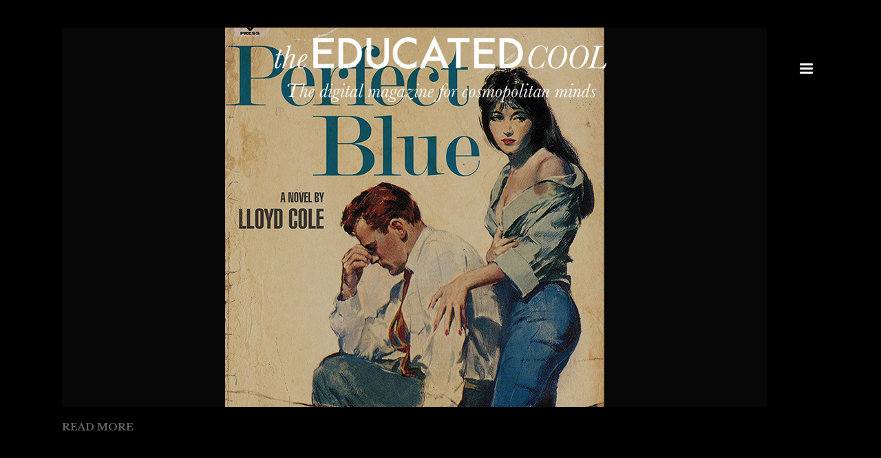

--- FILE ---
content_type: text/html; charset=UTF-8
request_url: https://theecool.com/2021/08
body_size: 27354
content:
<!DOCTYPE html><html lang="en-GB"><head><meta charset="UTF-8"/><link rel="profile" href="http://gmpg.org/xfn/11"/><meta name="viewport" content="width=device-width,initial-scale=1,user-scalable=yes"><meta name='robots' content='noindex, follow' /><title>August 2021 - The Educated Cool</title><meta property="og:locale" content="en_GB" /><meta property="og:type" content="website" /><meta property="og:title" content="August 2021 - The Educated Cool" /><meta property="og:url" content="https://theecool.com/2021/08" /><meta property="og:site_name" content="The Educated Cool" /><meta property="og:image" content="https://theecool.com/wp-content/uploads/2021/02/210219_TEC_social_1200x630.jpg" /><meta property="og:image:width" content="2400" /><meta property="og:image:height" content="1260" /><meta property="og:image:type" content="image/jpeg" /><meta name="twitter:card" content="summary_large_image" /> <script type="application/ld+json" class="yoast-schema-graph">{"@context":"https://schema.org","@graph":[{"@type":"CollectionPage","@id":null,"url":"https://theecool.com/2021/08","name":"August 2021 - The Educated Cool","isPartOf":{"@id":"https://theecool.com/#website"},"primaryImageOfPage":{"@id":"https://theecool.com/2021/08#primaryimage"},"image":{"@id":"https://theecool.com/2021/08#primaryimage"},"thumbnailUrl":"https://theecool.com/wp-content/uploads/2021/08/LLLLYOD.png","breadcrumb":{"@id":"https://theecool.com/2021/08#breadcrumb"},"inLanguage":"en-GB"},{"@type":"ImageObject","inLanguage":"en-GB","@id":"https://theecool.com/2021/08#primaryimage","url":"https://theecool.com/wp-content/uploads/2021/08/LLLLYOD.png","contentUrl":"https://theecool.com/wp-content/uploads/2021/08/LLLLYOD.png","width":1024,"height":551},{"@type":"BreadcrumbList","@id":"https://theecool.com/2021/08#breadcrumb","itemListElement":[{"@type":"ListItem","position":1,"name":"Startseite","item":"https://theecool.com/"},{"@type":"ListItem","position":2,"name":"Archive für August 2021"}]},{"@type":"WebSite","@id":"https://theecool.com/#website","url":"https://theecool.com/","name":"The Educated Cool","description":"","publisher":{"@id":"https://theecool.com/#organization"},"potentialAction":[{"@type":"SearchAction","target":{"@type":"EntryPoint","urlTemplate":"https://theecool.com/?s={search_term_string}"},"query-input":{"@type":"PropertyValueSpecification","valueRequired":true,"valueName":"search_term_string"}}],"inLanguage":"en-GB"},{"@type":"Organization","@id":"https://theecool.com/#organization","name":"The EDUCATED Cool","url":"https://theecool.com/","logo":{"@type":"ImageObject","inLanguage":"en-GB","@id":"https://theecool.com/#/schema/logo/image/","url":"https://theecool.com/wp-content/uploads/2021/04/the_educated_cool_logo-web_subline_650.png","contentUrl":"https://theecool.com/wp-content/uploads/2021/04/the_educated_cool_logo-web_subline_650.png","width":650,"height":133,"caption":"The EDUCATED Cool"},"image":{"@id":"https://theecool.com/#/schema/logo/image/"}}]}</script> <link rel='dns-prefetch' href='//fonts.googleapis.com' /><link rel='dns-prefetch' href='//www.googletagmanager.com' /><link rel="alternate" type="application/rss+xml" title="The Educated Cool &raquo; Feed" href="https://theecool.com/feed" /><link rel="alternate" type="application/rss+xml" title="The Educated Cool &raquo; Comments Feed" href="https://theecool.com/comments/feed" /><style id='wp-img-auto-sizes-contain-inline-css' type='text/css'>img:is([sizes=auto i],[sizes^="auto," i]){contain-intrinsic-size:3000px 1500px}
/*# sourceURL=wp-img-auto-sizes-contain-inline-css */</style><style id='wp-emoji-styles-inline-css' type='text/css'>img.wp-smiley, img.emoji {
		display: inline !important;
		border: none !important;
		box-shadow: none !important;
		height: 1em !important;
		width: 1em !important;
		margin: 0 0.07em !important;
		vertical-align: -0.1em !important;
		background: none !important;
		padding: 0 !important;
	}
/*# sourceURL=wp-emoji-styles-inline-css */</style><style id='wp-block-library-inline-css' type='text/css'>:root{--wp-block-synced-color:#7a00df;--wp-block-synced-color--rgb:122,0,223;--wp-bound-block-color:var(--wp-block-synced-color);--wp-editor-canvas-background:#ddd;--wp-admin-theme-color:#007cba;--wp-admin-theme-color--rgb:0,124,186;--wp-admin-theme-color-darker-10:#006ba1;--wp-admin-theme-color-darker-10--rgb:0,107,160.5;--wp-admin-theme-color-darker-20:#005a87;--wp-admin-theme-color-darker-20--rgb:0,90,135;--wp-admin-border-width-focus:2px}@media (min-resolution:192dpi){:root{--wp-admin-border-width-focus:1.5px}}.wp-element-button{cursor:pointer}:root .has-very-light-gray-background-color{background-color:#eee}:root .has-very-dark-gray-background-color{background-color:#313131}:root .has-very-light-gray-color{color:#eee}:root .has-very-dark-gray-color{color:#313131}:root .has-vivid-green-cyan-to-vivid-cyan-blue-gradient-background{background:linear-gradient(135deg,#00d084,#0693e3)}:root .has-purple-crush-gradient-background{background:linear-gradient(135deg,#34e2e4,#4721fb 50%,#ab1dfe)}:root .has-hazy-dawn-gradient-background{background:linear-gradient(135deg,#faaca8,#dad0ec)}:root .has-subdued-olive-gradient-background{background:linear-gradient(135deg,#fafae1,#67a671)}:root .has-atomic-cream-gradient-background{background:linear-gradient(135deg,#fdd79a,#004a59)}:root .has-nightshade-gradient-background{background:linear-gradient(135deg,#330968,#31cdcf)}:root .has-midnight-gradient-background{background:linear-gradient(135deg,#020381,#2874fc)}:root{--wp--preset--font-size--normal:16px;--wp--preset--font-size--huge:42px}.has-regular-font-size{font-size:1em}.has-larger-font-size{font-size:2.625em}.has-normal-font-size{font-size:var(--wp--preset--font-size--normal)}.has-huge-font-size{font-size:var(--wp--preset--font-size--huge)}.has-text-align-center{text-align:center}.has-text-align-left{text-align:left}.has-text-align-right{text-align:right}.has-fit-text{white-space:nowrap!important}#end-resizable-editor-section{display:none}.aligncenter{clear:both}.items-justified-left{justify-content:flex-start}.items-justified-center{justify-content:center}.items-justified-right{justify-content:flex-end}.items-justified-space-between{justify-content:space-between}.screen-reader-text{border:0;clip-path:inset(50%);height:1px;margin:-1px;overflow:hidden;padding:0;position:absolute;width:1px;word-wrap:normal!important}.screen-reader-text:focus{background-color:#ddd;clip-path:none;color:#444;display:block;font-size:1em;height:auto;left:5px;line-height:normal;padding:15px 23px 14px;text-decoration:none;top:5px;width:auto;z-index:100000}html :where(.has-border-color){border-style:solid}html :where([style*=border-top-color]){border-top-style:solid}html :where([style*=border-right-color]){border-right-style:solid}html :where([style*=border-bottom-color]){border-bottom-style:solid}html :where([style*=border-left-color]){border-left-style:solid}html :where([style*=border-width]){border-style:solid}html :where([style*=border-top-width]){border-top-style:solid}html :where([style*=border-right-width]){border-right-style:solid}html :where([style*=border-bottom-width]){border-bottom-style:solid}html :where([style*=border-left-width]){border-left-style:solid}html :where(img[class*=wp-image-]){height:auto;max-width:100%}:where(figure){margin:0 0 1em}html :where(.is-position-sticky){--wp-admin--admin-bar--position-offset:var(--wp-admin--admin-bar--height,0px)}@media screen and (max-width:600px){html :where(.is-position-sticky){--wp-admin--admin-bar--position-offset:0px}}

/*# sourceURL=wp-block-library-inline-css */</style><style id='global-styles-inline-css' type='text/css'>:root{--wp--preset--aspect-ratio--square: 1;--wp--preset--aspect-ratio--4-3: 4/3;--wp--preset--aspect-ratio--3-4: 3/4;--wp--preset--aspect-ratio--3-2: 3/2;--wp--preset--aspect-ratio--2-3: 2/3;--wp--preset--aspect-ratio--16-9: 16/9;--wp--preset--aspect-ratio--9-16: 9/16;--wp--preset--color--black: #000000;--wp--preset--color--cyan-bluish-gray: #abb8c3;--wp--preset--color--white: #ffffff;--wp--preset--color--pale-pink: #f78da7;--wp--preset--color--vivid-red: #cf2e2e;--wp--preset--color--luminous-vivid-orange: #ff6900;--wp--preset--color--luminous-vivid-amber: #fcb900;--wp--preset--color--light-green-cyan: #7bdcb5;--wp--preset--color--vivid-green-cyan: #00d084;--wp--preset--color--pale-cyan-blue: #8ed1fc;--wp--preset--color--vivid-cyan-blue: #0693e3;--wp--preset--color--vivid-purple: #9b51e0;--wp--preset--gradient--vivid-cyan-blue-to-vivid-purple: linear-gradient(135deg,rgb(6,147,227) 0%,rgb(155,81,224) 100%);--wp--preset--gradient--light-green-cyan-to-vivid-green-cyan: linear-gradient(135deg,rgb(122,220,180) 0%,rgb(0,208,130) 100%);--wp--preset--gradient--luminous-vivid-amber-to-luminous-vivid-orange: linear-gradient(135deg,rgb(252,185,0) 0%,rgb(255,105,0) 100%);--wp--preset--gradient--luminous-vivid-orange-to-vivid-red: linear-gradient(135deg,rgb(255,105,0) 0%,rgb(207,46,46) 100%);--wp--preset--gradient--very-light-gray-to-cyan-bluish-gray: linear-gradient(135deg,rgb(238,238,238) 0%,rgb(169,184,195) 100%);--wp--preset--gradient--cool-to-warm-spectrum: linear-gradient(135deg,rgb(74,234,220) 0%,rgb(151,120,209) 20%,rgb(207,42,186) 40%,rgb(238,44,130) 60%,rgb(251,105,98) 80%,rgb(254,248,76) 100%);--wp--preset--gradient--blush-light-purple: linear-gradient(135deg,rgb(255,206,236) 0%,rgb(152,150,240) 100%);--wp--preset--gradient--blush-bordeaux: linear-gradient(135deg,rgb(254,205,165) 0%,rgb(254,45,45) 50%,rgb(107,0,62) 100%);--wp--preset--gradient--luminous-dusk: linear-gradient(135deg,rgb(255,203,112) 0%,rgb(199,81,192) 50%,rgb(65,88,208) 100%);--wp--preset--gradient--pale-ocean: linear-gradient(135deg,rgb(255,245,203) 0%,rgb(182,227,212) 50%,rgb(51,167,181) 100%);--wp--preset--gradient--electric-grass: linear-gradient(135deg,rgb(202,248,128) 0%,rgb(113,206,126) 100%);--wp--preset--gradient--midnight: linear-gradient(135deg,rgb(2,3,129) 0%,rgb(40,116,252) 100%);--wp--preset--font-size--small: 13px;--wp--preset--font-size--medium: 20px;--wp--preset--font-size--large: 36px;--wp--preset--font-size--x-large: 42px;--wp--preset--spacing--20: 0.44rem;--wp--preset--spacing--30: 0.67rem;--wp--preset--spacing--40: 1rem;--wp--preset--spacing--50: 1.5rem;--wp--preset--spacing--60: 2.25rem;--wp--preset--spacing--70: 3.38rem;--wp--preset--spacing--80: 5.06rem;--wp--preset--shadow--natural: 6px 6px 9px rgba(0, 0, 0, 0.2);--wp--preset--shadow--deep: 12px 12px 50px rgba(0, 0, 0, 0.4);--wp--preset--shadow--sharp: 6px 6px 0px rgba(0, 0, 0, 0.2);--wp--preset--shadow--outlined: 6px 6px 0px -3px rgb(255, 255, 255), 6px 6px rgb(0, 0, 0);--wp--preset--shadow--crisp: 6px 6px 0px rgb(0, 0, 0);}:where(.is-layout-flex){gap: 0.5em;}:where(.is-layout-grid){gap: 0.5em;}body .is-layout-flex{display: flex;}.is-layout-flex{flex-wrap: wrap;align-items: center;}.is-layout-flex > :is(*, div){margin: 0;}body .is-layout-grid{display: grid;}.is-layout-grid > :is(*, div){margin: 0;}:where(.wp-block-columns.is-layout-flex){gap: 2em;}:where(.wp-block-columns.is-layout-grid){gap: 2em;}:where(.wp-block-post-template.is-layout-flex){gap: 1.25em;}:where(.wp-block-post-template.is-layout-grid){gap: 1.25em;}.has-black-color{color: var(--wp--preset--color--black) !important;}.has-cyan-bluish-gray-color{color: var(--wp--preset--color--cyan-bluish-gray) !important;}.has-white-color{color: var(--wp--preset--color--white) !important;}.has-pale-pink-color{color: var(--wp--preset--color--pale-pink) !important;}.has-vivid-red-color{color: var(--wp--preset--color--vivid-red) !important;}.has-luminous-vivid-orange-color{color: var(--wp--preset--color--luminous-vivid-orange) !important;}.has-luminous-vivid-amber-color{color: var(--wp--preset--color--luminous-vivid-amber) !important;}.has-light-green-cyan-color{color: var(--wp--preset--color--light-green-cyan) !important;}.has-vivid-green-cyan-color{color: var(--wp--preset--color--vivid-green-cyan) !important;}.has-pale-cyan-blue-color{color: var(--wp--preset--color--pale-cyan-blue) !important;}.has-vivid-cyan-blue-color{color: var(--wp--preset--color--vivid-cyan-blue) !important;}.has-vivid-purple-color{color: var(--wp--preset--color--vivid-purple) !important;}.has-black-background-color{background-color: var(--wp--preset--color--black) !important;}.has-cyan-bluish-gray-background-color{background-color: var(--wp--preset--color--cyan-bluish-gray) !important;}.has-white-background-color{background-color: var(--wp--preset--color--white) !important;}.has-pale-pink-background-color{background-color: var(--wp--preset--color--pale-pink) !important;}.has-vivid-red-background-color{background-color: var(--wp--preset--color--vivid-red) !important;}.has-luminous-vivid-orange-background-color{background-color: var(--wp--preset--color--luminous-vivid-orange) !important;}.has-luminous-vivid-amber-background-color{background-color: var(--wp--preset--color--luminous-vivid-amber) !important;}.has-light-green-cyan-background-color{background-color: var(--wp--preset--color--light-green-cyan) !important;}.has-vivid-green-cyan-background-color{background-color: var(--wp--preset--color--vivid-green-cyan) !important;}.has-pale-cyan-blue-background-color{background-color: var(--wp--preset--color--pale-cyan-blue) !important;}.has-vivid-cyan-blue-background-color{background-color: var(--wp--preset--color--vivid-cyan-blue) !important;}.has-vivid-purple-background-color{background-color: var(--wp--preset--color--vivid-purple) !important;}.has-black-border-color{border-color: var(--wp--preset--color--black) !important;}.has-cyan-bluish-gray-border-color{border-color: var(--wp--preset--color--cyan-bluish-gray) !important;}.has-white-border-color{border-color: var(--wp--preset--color--white) !important;}.has-pale-pink-border-color{border-color: var(--wp--preset--color--pale-pink) !important;}.has-vivid-red-border-color{border-color: var(--wp--preset--color--vivid-red) !important;}.has-luminous-vivid-orange-border-color{border-color: var(--wp--preset--color--luminous-vivid-orange) !important;}.has-luminous-vivid-amber-border-color{border-color: var(--wp--preset--color--luminous-vivid-amber) !important;}.has-light-green-cyan-border-color{border-color: var(--wp--preset--color--light-green-cyan) !important;}.has-vivid-green-cyan-border-color{border-color: var(--wp--preset--color--vivid-green-cyan) !important;}.has-pale-cyan-blue-border-color{border-color: var(--wp--preset--color--pale-cyan-blue) !important;}.has-vivid-cyan-blue-border-color{border-color: var(--wp--preset--color--vivid-cyan-blue) !important;}.has-vivid-purple-border-color{border-color: var(--wp--preset--color--vivid-purple) !important;}.has-vivid-cyan-blue-to-vivid-purple-gradient-background{background: var(--wp--preset--gradient--vivid-cyan-blue-to-vivid-purple) !important;}.has-light-green-cyan-to-vivid-green-cyan-gradient-background{background: var(--wp--preset--gradient--light-green-cyan-to-vivid-green-cyan) !important;}.has-luminous-vivid-amber-to-luminous-vivid-orange-gradient-background{background: var(--wp--preset--gradient--luminous-vivid-amber-to-luminous-vivid-orange) !important;}.has-luminous-vivid-orange-to-vivid-red-gradient-background{background: var(--wp--preset--gradient--luminous-vivid-orange-to-vivid-red) !important;}.has-very-light-gray-to-cyan-bluish-gray-gradient-background{background: var(--wp--preset--gradient--very-light-gray-to-cyan-bluish-gray) !important;}.has-cool-to-warm-spectrum-gradient-background{background: var(--wp--preset--gradient--cool-to-warm-spectrum) !important;}.has-blush-light-purple-gradient-background{background: var(--wp--preset--gradient--blush-light-purple) !important;}.has-blush-bordeaux-gradient-background{background: var(--wp--preset--gradient--blush-bordeaux) !important;}.has-luminous-dusk-gradient-background{background: var(--wp--preset--gradient--luminous-dusk) !important;}.has-pale-ocean-gradient-background{background: var(--wp--preset--gradient--pale-ocean) !important;}.has-electric-grass-gradient-background{background: var(--wp--preset--gradient--electric-grass) !important;}.has-midnight-gradient-background{background: var(--wp--preset--gradient--midnight) !important;}.has-small-font-size{font-size: var(--wp--preset--font-size--small) !important;}.has-medium-font-size{font-size: var(--wp--preset--font-size--medium) !important;}.has-large-font-size{font-size: var(--wp--preset--font-size--large) !important;}.has-x-large-font-size{font-size: var(--wp--preset--font-size--x-large) !important;}
/*# sourceURL=global-styles-inline-css */</style><style id='classic-theme-styles-inline-css' type='text/css'>/*! This file is auto-generated */
.wp-block-button__link{color:#fff;background-color:#32373c;border-radius:9999px;box-shadow:none;text-decoration:none;padding:calc(.667em + 2px) calc(1.333em + 2px);font-size:1.125em}.wp-block-file__button{background:#32373c;color:#fff;text-decoration:none}
/*# sourceURL=/wp-includes/css/classic-themes.min.css */</style><link rel='stylesheet' id='rs-plugin-settings-css' href='https://theecool.com/wp-content/cache/autoptimize/autoptimize_single_55d01c7aec2a7f9de8a89f9e680a8236.php?ver=5.4.8.3' type='text/css' media='all' /><style id='rs-plugin-settings-inline-css' type='text/css'>#rs-demo-id {}
/*# sourceURL=rs-plugin-settings-inline-css */</style><link rel='stylesheet' id='maggz-select-modules-css' href='https://theecool.com/wp-content/themes/maggz/assets/css/modules.min.css?ver=6.9' type='text/css' media='all' /><link rel='stylesheet' id='qodef_news_style-css' href='https://theecool.com/wp-content/plugins/select-news/assets/css/news.min.css?ver=6.9' type='text/css' media='all' /><link rel='stylesheet' id='widgetopts-styles-css' href='https://theecool.com/wp-content/cache/autoptimize/autoptimize_single_47c53c6ddea8675d3514d99fe66dd2e6.php?ver=4.1.3' type='text/css' media='all' /><link rel='stylesheet' id='maggz-select-default-style-css' href='https://theecool.com/wp-content/themes/maggz/style.css?ver=6.9' type='text/css' media='all' /><link rel='stylesheet' id='qodef-font_awesome-css' href='https://theecool.com/wp-content/themes/maggz/assets/css/font-awesome/css/font-awesome.min.css?ver=6.9' type='text/css' media='all' /><link rel='stylesheet' id='qodef-font_elegant-css' href='https://theecool.com/wp-content/themes/maggz/assets/css/elegant-icons/style.min.css?ver=6.9' type='text/css' media='all' /><link rel='stylesheet' id='qodef-ion_icons-css' href='https://theecool.com/wp-content/themes/maggz/assets/css/ion-icons/css/ionicons.min.css?ver=6.9' type='text/css' media='all' /><link rel='stylesheet' id='qodef-linea_icons-css' href='https://theecool.com/wp-content/cache/autoptimize/autoptimize_single_18513056c4a412491127bc1cee55d372.php?ver=6.9' type='text/css' media='all' /><link rel='stylesheet' id='mediaelement-css' href='https://theecool.com/wp-includes/js/mediaelement/mediaelementplayer-legacy.min.css?ver=4.2.17' type='text/css' media='all' /><link rel='stylesheet' id='wp-mediaelement-css' href='https://theecool.com/wp-includes/js/mediaelement/wp-mediaelement.min.css?ver=6.9' type='text/css' media='all' /><link rel='stylesheet' id='maggz-select-style-dynamic-css' href='https://theecool.com/wp-content/cache/autoptimize/autoptimize_single_fc7e57d454ff1ce5f0e921878f09660a.php?ver=1619678189' type='text/css' media='all' /><link rel='stylesheet' id='maggz-select-modules-responsive-css' href='https://theecool.com/wp-content/themes/maggz/assets/css/modules-responsive.min.css?ver=6.9' type='text/css' media='all' /><link rel='stylesheet' id='maggz-select-style-dynamic-responsive-css' href='https://theecool.com/wp-content/cache/autoptimize/autoptimize_single_452b1ea5a74b9d1e43920ee3535e8a99.php?ver=1619678189' type='text/css' media='all' /><link rel='stylesheet' id='maggz-select-google-fonts-css' href='https://fonts.googleapis.com/css?family=Rubik%3A300%2C400%2C700%7CRoboto+Condensed%3A300%2C400%2C700%7CLibre+Baskerville%3A300%2C400%2C700%7CNunito+Sans%3A300%2C400%2C700&#038;subset=latin-ext&#038;ver=1.0.0' type='text/css' media='all' /><link rel='stylesheet' id='borlabs-cookie-css' href='https://theecool.com/wp-content/cache/autoptimize/autoptimize_single_511dc6ab161e23144230869a8d611463.php?ver=2.1.13-14' type='text/css' media='all' /><link rel='stylesheet' id='js_composer_front-css' href='https://theecool.com/wp-content/plugins/js_composer/assets/css/js_composer.min.css?ver=6.0.1' type='text/css' media='all' /> <script defer type="text/javascript" src="https://theecool.com/wp-includes/js/jquery/jquery.min.js?ver=3.7.1" id="jquery-core-js"></script> <script defer type="text/javascript" src="https://theecool.com/wp-includes/js/jquery/jquery-migrate.min.js?ver=3.4.1" id="jquery-migrate-js"></script> <script defer type="text/javascript" src="https://theecool.com/wp-content/plugins/revslider/public/assets/js/jquery.themepunch.tools.min.js?ver=5.4.8.3" id="tp-tools-js"></script> <script defer type="text/javascript" src="https://theecool.com/wp-content/plugins/revslider/public/assets/js/jquery.themepunch.revolution.min.js?ver=5.4.8.3" id="revmin-js"></script> <link rel="https://api.w.org/" href="https://theecool.com/wp-json/" /><link rel="EditURI" type="application/rsd+xml" title="RSD" href="https://theecool.com/xmlrpc.php?rsd" /><meta name="generator" content="WordPress 6.9" /><meta name="generator" content="Site Kit by Google 1.170.0" /><style type="text/css">.recentcomments a{display:inline !important;padding:0 !important;margin:0 !important;}</style><meta name="generator" content="Powered by WPBakery Page Builder - drag and drop page builder for WordPress."/>  <script defer src="[data-uri]"></script> <meta name="generator" content="Powered by Slider Revolution 5.4.8.3 - responsive, Mobile-Friendly Slider Plugin for WordPress with comfortable drag and drop interface." />  <script defer src="[data-uri]"></script> <noscript><img height="1" width="1" style="display:none"
src="https://www.facebook.com/tr?id=2487062261603349&ev=PageView&noscript=1"
/></noscript><link rel="icon" href="https://theecool.com/wp-content/uploads/2020/11/the_educated_cool_p-01.png" sizes="32x32" /><link rel="icon" href="https://theecool.com/wp-content/uploads/2020/11/the_educated_cool_p-01.png" sizes="192x192" /><link rel="apple-touch-icon" href="https://theecool.com/wp-content/uploads/2020/11/the_educated_cool_p-01.png" /><meta name="msapplication-TileImage" content="https://theecool.com/wp-content/uploads/2020/11/the_educated_cool_p-01.png" /> <script defer src="[data-uri]"></script> <style type="text/css" id="wp-custom-css">@font-face {
font-family: "FuturaMedium";
src:url(/wp-content/themes/maggz/fonts/FuturaBTMedium.otf) format("opentype");
}

@font-face {
font-family: "FuturaMediumItalic";
src:url(/wp-content/themes/maggz/fonts/FuturaBTMediumItalic.otf) format("opentype");
}

@font-face {
font-family: 'Baskerville Normal';
font-style: normal;
font-weight: normal;
src: local('Baskerville Normal'), url('/wp-content/themes/maggz/fonts/baskvl.woff') format('woff');
}

@font-face {
font-family: 'Baskerville Regular';
font-style: normal;
font-weight: normal;
src: local('Baskerville Regular'), url('/wp-content/themes/maggz/fonts/baskvi.woff') format('woff');
}

@font-face {
font-family: 'Baskerville Light-Italic';
font-style: normal;
font-weight: normal;
src: local('Baskerville Light-Italic'), url('/wp-content/themes/maggz/fonts/BASKE10.woff') format('woff');
}


@font-face {
font-family: 'Baskerville BT Italic';
font-style: normal;
font-weight: normal;
src: local('ef5c3d5c-2029-49c6-850e-4112c9b10a03'), url('/wp-content/themes/maggz/fonts/ef5c3d5c-2029-49c6-850e-4112c9b10a03.woff') format('woff'), local('87735e17-f93e-436e-b69b-163da66952dd.woff2'), url('/wp-content/themes/maggz/fonts/87735e17-f93e-436e-b69b-163da66952dd.woff2') format('woff2');
}

.qodef-page-header .qodef-menu-area .qodef-logo-wrapper a {max-height: 100px;
}


.dropbtn {
background-color: transparent;
border: 0px solid white;
padding-left: 0px!important;
}

.dropdown {
  position: relative;
  display: inline-block;
}

.dropdown-content {
  display: none;
  position: relative;
  background-color: #000;
  min-width: 160px;
  box-shadow: 0px 0px 0px 0px rgba(0,0,0,0.2);
  padding: 12px 0px;
  z-index: 2;
}

.dropdown:hover .dropdown-content {
  display: block;
}

a.mobilefilterlink {
text-transform: uppercase;
font-family: Futura;
color:#fff!important;
line-height:24px;
}

a.mobilefilterlink:hover {
text-transform: uppercase;
font-family: Futura;
color:#fc8a17!important;
line-height:24px;
}

h1 {
	font-family: Baskerville BT Italic;
}

h2,h3 {
font-family: FuturaMedium;
	font-style:normal;
}

h4 {
	font-family: Baskerville BT Italic;
}

h5 {
	font-family: Baskerville BT Italic;
	font-weight:400;
}

h6 {
	font-family: Baskerville BT Italic;
}

h1, h2, h3, h4, h5, h6 {
margin: 15px 0;
}

p {
	font-family: FuturaMedium;
}

p {
color:#000;
}

h2 {
color:#000;
}

h6 {
color:#000;
}

p.teaser {
color: #fff!important;
}

.qodef-news-holder .qodef-news-filter {
background: none;
}

.qodef-news-holder .qodef-news-filter .qodef-news-filter-items {
text-align: center;
}

.qodef-news-holder .qodef-news-filter .qodef-news-active-filter {
color: #fc8a17;
background-color: #000;
}


.qodef-news-holder .qodef-news-filter .qodef-news-filter-item:hover {
color: #fc8a17;
background-color: #000;
}

.vc_custom_1606649194429 {
padding-left: 0%!important;
}

.qodef-title-holder.qodef-standard-type {
display: none;
}

.textwidget.custom-html-widget {
font-family: FuturaMedium;
color: #fff;
text-transform: uppercase;
}

.post .vc_column_container>.vc_column-inner {
width: 100%;
}

.qodef-news-list-inner.qodef-outer-space {
padding-top: 0%!important;
}

#custom_html-3 {
margin-bottom: 5%!important;
}

.vc_general.vc_btn3.vc_btn3-size-md.vc_btn3-shape-square.vc_btn3-style-outline.vc_btn3-color-white {
font-size: 20px;
}

.qodef-post-single-info-on-image .qodef-news-post-top-holder .qodef-news-post-top-table-cell {
text-align: none!important;
}


#qodef-back-to-top>span {
color: #fff;
border: 0px solid #fff!important;
}

#qodef-back-to-top>span, .error404 .qodef-page-not-found .searchform button:hover {
background-color: #000!important;
}

.first-child span {
font-size: 40px!important;
}

.qodef-grid-col-6 {
float: center!important;
width: 100%!important;
	text-align: center!important;
color: #000!important;
}

nav.qodef-fullscreen-menu > ul > li > a:hover {
color: #fc8a17;
}

nav.qodef-fullscreen-menu > ul > li > a:hover {
color: #fc8a17;
}

.qodef-grid-col-6:hover {
color: #fc8a17!important;
}

.qodef-news-post-single-info {
display: none;
}

.qodef-page-footer .widget a:hover {
color: #fc8a17;
}

.qodef-page-footer .widget a {
color: #fff;
}

nav.qodef-fullscreen-menu > ul > li.qodef-active-item > a {
color: #fc8a17;
}

.qodef-post-info-author-link {
display: none;
}

.qodef-post-info-author {
display: none !important;
}

.qodef-views-holder {
display: none !important;
}

.qodef-post-info-date.entry-date.published.updated {
display: none;
}

.qodef-post-image {
background: rgba(0,0,0,1);
opacity: 0.8;
transition: all 1s;
-webkit-transition: all 1s;
}

.post-titel {
line-height: 0.2;
}

.qodef-layout5-item:hover .qodef-post-image {
background: rgba(0,0,0,0)!important;
opacity: 1!important;
transition: all 0.25s;
-webkit-transition: all 0.25s;
}

.qodef-post-image a:after {
	opacity: 0!important;
	
}

.qodef-post-single-image-full .qodef-news-post-top-holder .qodef-top-part-post-image img {
width:100%;
}


.qodef-blog-holder.qodef-blog-single article:not(.format-link):not(.format-quote) .qodef-post-text .qodef-post-text-main {
border-top: 0px solid #e1e1e1;
}

.qodef-blog-holder.qodef-blog-single article:not(.format-link):not(.format-quote) .qodef-post-text {
border-bottom: 0px solid #e1e1e1;
}

right {
text-align: right;
}

left {
text-align: left; 
}


.vc_btn3.vc_btn3-color-white.vc_btn3-style-outline:focus, .vc_btn3.vc_btn3-color-white.vc_btn3-style-outline:hover {
border-color: #fc8a17!important;
background-color: transparent;
color: #fc8a17;
}
.vc_general.vc_btn3 {
-webkit-transition: all .0s ease-in-out;
transition: all .0s ease-in-out;
}

#cat1 {
display: inline-block;
font-family: Futura Medium;
text-transform: uppercase;
font-size: 23px;
color: #fc8a17;
}

#cat2 {
display: inline-block;
font-family: Baskerville Normal;
text-transform: uppercase;
font-size: 23px;
color: #fc8a17;
}

.qodef-post-single-info-on-image .qodef-news-post-top-holder .qodef-top-part-post-image img {
vertical-align: middle;
max-height: 700px!important;
width: auto;
}

.qodef-post-single-image-full .qodef-news-post-top-holder {
position: relative;
margin-bottom: 10%;
}


.vl {
  border-left: 6px solid green;
  height: 500px;
  position: relative;
  left: 50%;
  margin-left: -3px;
  top: 0;
}

.qodef-blog-holder.qodef-blog-single article:not(.format-link):not(.format-quote) .qodef-post-text .qodef-post-text-main {
margin: 0px 0 0;
padding: 0px 0 0;
border-top: 0px solid #e1e1e1!important;
}

.qodef-post-info-category {
display: none!important;
}

.qodef-post-excerpt {
display: none!important;
}

.qodef-blog-single-navigation .qodef-blog-single-next, .qodef-blog-single-navigation .qodef-blog-single-prev {
border-radius: 0px;
color: #fff;
font-weight: 400;
text-transform: capitalize;
}

.qodef-blog-single-navigation .qodef-blog-single-next, .qodef-blog-single-navigation .qodef-blog-single-prev {
background-color: transparent;
}

.qodef-blog-single-navigation:hover .qodef-blog-single-next:hover .qodef-blog-single-nav-label:hover, .qodef-blog-single-navigation:hover .qodef-blog-single-prev:hover .qodef-blog-single-nav-label:hover {
color: #fc8a17;
}

.qodef-logo-wrapper a img {
height: 100%;
}

.filter {
font-size: 26px;
text-transform: uppercase;
}

.menu-item-1 {
font-family: FuturaMedium;
	font-size:2;
}

.menu-item-2 {
font-family: Baskerville BT Italic;
}

.filter {
display: flex;
justify-content: space-between;
}

.contact {
text-align: center;
font-size: 36px;
line-height: 42px;
color: #000;
	font-family:Baskerville BT Italic;
}

.vc_col-has-fill>.vc_column-inner, .vc_row-has-fill+.vc_row-full-width+.vc_row>.vc_column_container>.vc_column-inner, .vc_row-has-fill+.vc_row>.vc_column_container>.vc_column-inner, .vc_row-has-fill>.vc_column_container>.vc_column-inner {
padding-top: 0px;
}

a.contact{
	font-family:FuturaMedium!important;
	font-size:42px;
}

a.contact:hover {
	color:#000;
	font-family:FuturaMedium!important;
		font-size:42px;
}

.menu-item-mobile-a {
text-transform: uppercase;
font-family: Futura;
font-size: 16px!important;
	color:#fff!important;
	line-height:20px;
	padding-top: 25%;
}

.menu-item-mobile-1 {
text-transform: uppercase;
font-family: Futura;
font-size: 16px!important;
color:#fff!important;
line-height:22px!important;
}

.menu-item-mobile-1:hover {
color: #fc8a17; 
	line-height:22px!important;
}

.menu-item-mobile-2:hover {
color: #fc8a17; 
	line-height:20px!important;
}


.menu-item-mobile-2 {
text-transform: uppercase;
font-family: Baskerville Italic;
font-size: 18px!important;
color:#fff!important;
	line-height:22px!important;
}

.qodef-mobile-header-holder {
background-color: #000;
}

#menu-navigation {
text-transform: uppercase;
font-family: FuturaMedium!important;
}

.qodef-mobile-header .qodef-mobile-header-inner {
border-bottom: 0px solid #ebebeb;
}

.hl-oben {
font-family: FuturaMedium;
	line-height:26px;
	font-size:16px;
		text-transform:uppercase;
}

.hl-oben {
color: #fff;
}

.hl-unten {
font-family: Baskerville BT Italic;
line-height: 1;
font-size: 40px;
	font-weight:400;
	font-style:normal;
	color: #fff;
}

.qodef-blog-holder. qodef-blog-single article:not(.format-link):not(.format-quote) .qodef-post-text .qodef-post-text-main {
margin: 0px 0 0;
padding: 0px 0 0;
border-top: 0px solid #e1e1e1;
}


.entry-title.qodef-post-title {
text-align: left;
}

.qodef-layout5-item .qodef-ni-content {
vertical-align: bottom;
}

#custom_html-3 {
margin-top: 1.5%!important;
}

.qodef-news-holder span.qodef-post-title {
position: relative;
display: block;
margin: 0;
font-family: Baskeville Italic;
font-size: 32px;
line-height: 1.5;
font-weight: 400;
color: #000;
}

@media (max-width: 767.98px) {
.post .vc_column_container>.vc_column-inner {
width: 100%;
}
	
	.wpb_single_image .vc_figure-caption {
font-size: 15px!important;
}

.contact {
font-size: 24px;	
line-height: 24px;
}
	
.vc_general.vc_btn3.vc_btn3-size-md.vc_btn3-shape-round.vc_btn3-style-outline.vc_btn3-color-black {
font-family: FuturaMedium;
font-size: 18px!important;
line-height: 1.5;
}
	
	.vc_general.vc_btn3.vc_btn3-size-md.vc_btn3-shape-round.vc_btn3-style-outline.vc_btn3-color-white {
font-family: FuturaMedium;
font-size: 18px!important;
line-height: 1.5;
}
}

.entry-title.qodef-post-title {
line-height: 0;
}

.containerBox {
  position: relative;
  display: inline-block;
}

.text-box {
position: absolute;
height: 30%;
text-align: left;
width: 65%;
margin: auto;
top: 0;
bottom: 250px;
right: 0;
left: 25%;
}

.img-responsive {
display: block;
max-width: 100%;
max-height: 850px;
margin: 50px 50px 50px 0px;
padding: auto;
}

.dataNumber {
margin-top: auto;
font-size: 52px!important;
font-family: Baskerville Normal;
color: #fff;
}

.qodef-blog-holder.qodef-blog-single article:not(.format-link):not(.format-quote) .qodef-post-text .qodef-post-text-main {
margin: 0px 0 0;
padding: 0px 0 0;
border-top: 1px solid #e1e1e1;
}

.containerBox-r {
  position:relative;
  display: ;
}

.text-box-r {
position: absolute;
height: 0;
text-align: center;
width: 50%;
margin: auto;
top: 0;
bottom: 50%;
right: 10%;
left: 0;
}

.img-responsive-r {
display: block;
max-width: 100%;
max-height:850px;
margin: 50px 0px 50px 0;
float:right!important;
padding: auto;
}

.dataNumber-r {
margin-top:50%;
}

.dataNumber-rv {
margin-top: auto;
font-size: 62px!important;
}

.qodef-post-single-info-on-image .qodef-news-post-top-holder .qodef-news-post-top-info-holder {
position: absolute;
max-width: 749px!important;
height: 100%;
}

.qodef-top-part-post-image {
margin-top: 10%;
}

.qodef-post-info-top {
display: none;
}

.qodef-npt-info-bottom {
display: none!important
}
.qodef-npt-info-bottom-inner {
display: none;
}

.vc_general.vc_btn3.vc_btn3-size-md.vc_btn3-shape-round.vc_btn3-style-outline.vc_btn3-color-white {
font-family: FuturaMedium;
font-size: 26px;
	line-height:1.5;
}

.vc_general.vc_btn3.vc_btn3-size-md.vc_btn3-shape-round.vc_btn3-style-outline.vc_btn3-color-black {
font-family: FuturaMedium;
font-size: 26px;
	line-height:1.5;
}

.qodef-related-posts-inner.clearfix {
padding-left: 10%;
margin-right: 10%;
}

.vc_btn3.vc_btn3-style-outline, .vc_btn3.vc_btn3-style-outline-custom, .vc_btn3.vc_btn3-style-outline-custom:focus, .vc_btn3.vc_btn3-style-outline-custom:hover, .vc_btn3.vc_btn3-style-outline:focus, .vc_btn3.vc_btn3-style-outline:hover {
border-width: 1px;
}

.qodef-row-grid-section-wrapper {
background-size: contain;
	background-repeat:no-repeat;
}

.vc_btn3.vc_btn3-size-md.vc_btn3-style-outline, .vc_btn3.vc_btn3-size-md.vc_btn3-style-outline-custom {
padding-top: 9px;
padding-bottom: 13px;
padding-left: 19px;
padding-right: 19px;
}

.qodef-blog-holder article .qodef-post-title {
margin: 18px 0 0;
display: none;
}


.qodef-grid {
display: inline!important;
}


.vc_figure-caption {
text-align: left;
font-family:Baskerville BT Italic;
font-weight: 400; 
	font-size:20px;
	color:#000;
}

.wpb_single_image .vc_figure-caption {
margin-top: 1%;
font-size: 20px;
}

.qodef-vertical-align-containers .qodef-position-left {
float: middle!important;
}

.qodef-vertical-align-containers .qodef-position-right {
margin-right: 5%;
}

@media (min-width: 1700px) {
.qodef-news-holder.qodef-news-columns-3 .qodef-news-item {
width: 20%;
}
}

.qodef-blog-holder.qodef-blog-single article:not(.format-link):not(.format-quote) .qodef-post-text {
padding: 0 0 0px!important;
}

p.teaser {
color: #fff!important;
}

.qodef-post-info-comments-holder {
display: none!important;
}

.qodef-btn.qodef-btn-solid {
color: #fff;
background-color: transparent;
border: 1px solid transparent;
}

.teasertext p {
color: #fff!important;
}

.qodef-btn.qodef-btn-solid:not(.qodef-btn-custom-border-hover):hover {
border-color: transparent!important;
color:red;
}

@media only screen and (max-width: 1024px) {
.qodef-mobile-header .qodef-mobile-logo-wrapper a {
height: 45px !important;
}
}

.wpb_images_carousel.wpb_content_element.vc_clearfix {
text-align: center;
}
.qodef-mobile-header .qodef-mobile-logo-wrapper img {
height: 50%;
padding: 10px;
}

#socialicons {
margin: 5% 0 5% 0 !important;
}</style><noscript><style type="text/css">.wpb_animate_when_almost_visible { opacity: 1; }</style></noscript></head><body class="archive date wp-theme-maggz qode-core-1.1 qode-news-1.0 maggz-ver-1.3.1 qodef-smooth-page-transitions qodef-grid-1300 qodef-no-behavior qodef-dropdown-animate-height qodef-header-minimal qodef-menu-area-shadow-disable qodef-menu-area-in-grid-shadow-disable qodef-menu-area-border-disable qodef-menu-area-in-grid-border-disable qodef-logo-area-border-disable qodef-logo-area-in-grid-border-disable qodef-header-vertical-shadow-disable qodef-header-vertical-border-disable qodef-default-mobile-header qodef-sticky-up-mobile-header wpb-js-composer js-comp-ver-6.0.1 vc_responsive qodef-fade-push-text-right" itemscope itemtype="http://schema.org/WebPage">
<div class="qodef-wrapper"><div class="qodef-wrapper-inner"><header class="qodef-page-header"><div class="qodef-menu-area"><div class="qodef-vertical-align-containers"><div class="qodef-position-left"><div class="qodef-position-left-inner"></div></div><div class="qodef-position-center"><div class="qodef-position-center-inner"><div class="qodef-logo-wrapper"> <a itemprop="url" href="https://theecool.com/" style="height: 144px;"> <img itemprop="image" class="qodef-normal-logo" src="https://theecool.com/wp-content/uploads/2021/04/the_educated_cool_logo-web_subline_full-Kopie.png" width="1408" height="288"  alt="logo"/> </a></div></div></div><div class="qodef-position-right"><div class="qodef-position-right-inner"> <a href="javascript:void(0)" class="qodef-fullscreen-menu-opener"> <span class="qodef-fm-lines"> <span class="qodef-fm-line qodef-line-1"></span> <span class="qodef-fm-line qodef-line-2"></span> <span class="qodef-fm-line qodef-line-3"></span> </span> </a></div></div></div></div></header><header class="qodef-mobile-header"><div class="qodef-mobile-header-inner"><div class="qodef-mobile-header-holder"><div class="qodef-grid"><div class="qodef-vertical-align-containers"><div class="qodef-position-left"><div class="qodef-position-left-inner"><div class="qodef-mobile-logo-wrapper"> <a itemprop="url" href="https://theecool.com/" style="height: 21px"> <img itemprop="image" src="https://theecool.com/wp-content/uploads/2021/04/the_educated_cool_logo-web-v2.png" width="400" height="43"  alt="Mobile Logo"/> </a></div></div></div><div class="qodef-position-right"><div class="qodef-position-right-inner"> <a href="javascript:void(0)" class="qodef-fullscreen-menu-opener"> <span class="qodef-fm-lines"> <span class="qodef-fm-line qodef-line-1"></span> <span class="qodef-fm-line qodef-line-2"></span> <span class="qodef-fm-line qodef-line-3"></span> </span> </a></div></div></div></div></div></div></header> <a id='qodef-back-to-top' href='#'> <span class="qodef-icon-stack"> <i class="qodef-icon-font-awesome fa fa-chevron-up "></i> </span> </a><div class="qodef-fullscreen-menu-holder-outer"><div class="qodef-fullscreen-menu-holder"><div class="qodef-fullscreen-menu-holder-inner"><nav class="qodef-fullscreen-menu"><ul id="menu-navigation" class=""><li id="popup-menu-item-12" class="menu-item menu-item-type-custom menu-item-object-custom "><a href="/" class=""><span>Magazine</span></a></li><li id="popup-menu-item-13" class="menu-item menu-item-type-custom menu-item-object-custom "><a href="/Mission/" class=""><span>MISSION</span></a></li></ul></nav><div class="qodef-fullscreen-below-menu-widget-holder"> <a class="qodef-social-icon-widget-holder qodef-icon-has-hover" data-hover-color="#FC8A17" style="color: #fff;;font-size: 15px" href="http://facebook.com/theeducatedcool" target="_blank"> <span class="qodef-social-icon-widget  social_facebook    "></span> </a> <a class="qodef-social-icon-widget-holder qodef-icon-has-hover" data-hover-color="#FC8A17" style="color: #fff;;font-size: 15px" href="https://www.instagram.com/theeducatedcool/" target="_blank"> <span class="qodef-social-icon-widget  social_instagram    "></span> </a><div class="widget_text widget widget_custom_html qodef-fullscreen-menu-below-widget"><div class="textwidget custom-html-widget"><a href="mailto:contact@theecool.com" target="_blank">contact@theecool.com</a></div></div></div></div></div></div><div class="qodef-content" style="margin-top: -200px"><div class="qodef-content-inner"><div class="qodef-container"><div class="qodef-container-inner clearfix"><div class="qodef-grid-row qodef-grid-large-gutter"><div class="qodef-page-content-holder qodef-grid-col-12"><div class="qodef-blog-holder qodef-blog-standard qodef-blog-pagination-standard qodef-masonry-images-fixed" data-blog-type= standard data-next-page= 2 data-max-num-pages= 3 data-post-number= 10 data-excerpt-length= 40 data-archive-day= 0 data-archive-month= 8 data-archive-year= 2021 ><div class="qodef-blog-holder-inner"><article id="post-7170" class="qodef-post-has-media post-7170 post type-post status-publish format-standard has-post-thumbnail hentry category-artcraft-en category-inputideas-en"><div class="qodef-post-content"><div class="qodef-post-heading"><div class="qodef-post-image"> <a itemprop="url" href="https://theecool.com/alf-button" title="Alf Button&#8217;s RevengeThe amazing second life of pop culture"> <img width="1024" height="551" src="https://theecool.com/wp-content/uploads/2021/08/LLLLYOD.png" class="attachment-full size-full wp-post-image" alt="" decoding="async" fetchpriority="high" srcset="https://theecool.com/wp-content/uploads/2021/08/LLLLYOD.png 1024w, https://theecool.com/wp-content/uploads/2021/08/LLLLYOD-300x161.png 300w, https://theecool.com/wp-content/uploads/2021/08/LLLLYOD-768x413.png 768w" sizes="(max-width: 1024px) 100vw, 1024px" /> </a></div></div><div class="qodef-post-text"><div class="qodef-post-text-inner"><div class="qodef-post-text-main"><h2 itemprop="name" class="entry-title qodef-post-title" > <a itemprop="url" href="https://theecool.com/alf-button" title="Alf Button&#8217;s RevengeThe amazing second life of pop culture"> <span class="hl-oben">Alf Button&#8217;s Revenge</span><br><span class="hl-unten">The amazing second life of pop culture</span> </a></h2><div class="qodef-post-read-more-button"> <a itemprop="url" href="https://theecool.com/alf-button" target="_self"  class="qodef-btn qodef-btn-medium qodef-btn-simple qodef-btn-default qodef-blog-list-button "  > <span class="qodef-btn-text">READ MORE</span> </a></div></div><div class="qodef-post-info-bottom clearfix"><div class="qodef-post-info-author"> <span class="qodef-post-info-author-text"> by </span> <a itemprop="author" class="qodef-post-info-author-link" href="https://theecool.com/author/mmadmin_tec2020"> MMAdmin_TEC2020 </a></div><div itemprop="dateCreated" class="qodef-post-info-date entry-date published updated"> <a itemprop="url" href="https://theecool.com/2021/08"> 31/08/2021 </a><meta itemprop="interactionCount" content="UserComments: 0"/></div><div class="qodef-post-info-category"> <a href="https://theecool.com/category/artcraft-en" rel="category tag">Art&amp;Craft</a>, <a href="https://theecool.com/category/inputideas-en" rel="category tag">Input&amp;Ideas</a></div></div></div></div></div></article><article id="post-7134" class="qodef-post-has-media post-7134 post type-post status-publish format-standard has-post-thumbnail hentry category-artcraft-en category-fashion-lifestyle-en category-inputideas-en category-techtoys-en"><div class="qodef-post-content"><div class="qodef-post-heading"><div class="qodef-post-image"> <a itemprop="url" href="https://theecool.com/jenny-holzer-bmw" title="Jenny HolzerRemember those great BMW Art Cars?!"> <img width="1024" height="551" src="https://theecool.com/wp-content/uploads/2021/08/jennyheader11123.png" class="attachment-full size-full wp-post-image" alt="" decoding="async" srcset="https://theecool.com/wp-content/uploads/2021/08/jennyheader11123.png 1024w, https://theecool.com/wp-content/uploads/2021/08/jennyheader11123-300x161.png 300w, https://theecool.com/wp-content/uploads/2021/08/jennyheader11123-768x413.png 768w" sizes="(max-width: 1024px) 100vw, 1024px" /> </a></div></div><div class="qodef-post-text"><div class="qodef-post-text-inner"><div class="qodef-post-text-main"><h2 itemprop="name" class="entry-title qodef-post-title" > <a itemprop="url" href="https://theecool.com/jenny-holzer-bmw" title="Jenny HolzerRemember those great BMW Art Cars?!"> <span class="hl-oben">Jenny Holzer</span><br><span class="hl-unten">Remember those great BMW Art Cars?!</span> </a></h2><div class="qodef-post-read-more-button"> <a itemprop="url" href="https://theecool.com/jenny-holzer-bmw" target="_self"  class="qodef-btn qodef-btn-medium qodef-btn-simple qodef-btn-default qodef-blog-list-button "  > <span class="qodef-btn-text">READ MORE</span> </a></div></div><div class="qodef-post-info-bottom clearfix"><div class="qodef-post-info-author"> <span class="qodef-post-info-author-text"> by </span> <a itemprop="author" class="qodef-post-info-author-link" href="https://theecool.com/author/mmadmin_tec2020"> MMAdmin_TEC2020 </a></div><div itemprop="dateCreated" class="qodef-post-info-date entry-date published updated"> <a itemprop="url" href="https://theecool.com/2021/08"> 31/08/2021 </a><meta itemprop="interactionCount" content="UserComments: 0"/></div><div class="qodef-post-info-category"> <a href="https://theecool.com/category/artcraft-en" rel="category tag">Art&amp;Craft</a>, <a href="https://theecool.com/category/fashion-lifestyle-en" rel="category tag">Fashion &amp; Lifestyle</a>, <a href="https://theecool.com/category/inputideas-en" rel="category tag">Input&amp;Ideas</a>, <a href="https://theecool.com/category/techtoys-en" rel="category tag">Tech&amp;Toys</a></div></div></div></div></div></article><article id="post-7048" class="qodef-post-has-media post-7048 post type-post status-publish format-standard has-post-thumbnail hentry category-artcraft-en category-fashion-lifestyle-en"><div class="qodef-post-content"><div class="qodef-post-heading"><div class="qodef-post-image"> <a itemprop="url" href="https://theecool.com/introducing-osnowa" title="Founder InterviewIntroducing Osnowa"> <img width="1024" height="551" src="https://theecool.com/wp-content/uploads/2021/08/Osno4.png" class="attachment-full size-full wp-post-image" alt="" decoding="async" srcset="https://theecool.com/wp-content/uploads/2021/08/Osno4.png 1024w, https://theecool.com/wp-content/uploads/2021/08/Osno4-300x161.png 300w, https://theecool.com/wp-content/uploads/2021/08/Osno4-768x413.png 768w" sizes="(max-width: 1024px) 100vw, 1024px" /> </a></div></div><div class="qodef-post-text"><div class="qodef-post-text-inner"><div class="qodef-post-text-main"><h2 itemprop="name" class="entry-title qodef-post-title" > <a itemprop="url" href="https://theecool.com/introducing-osnowa" title="Founder InterviewIntroducing Osnowa"> <span class="hl-oben">Founder Interview</span><br><span class="hl-unten">Introducing Osnowa</span> </a></h2><div class="qodef-post-read-more-button"> <a itemprop="url" href="https://theecool.com/introducing-osnowa" target="_self"  class="qodef-btn qodef-btn-medium qodef-btn-simple qodef-btn-default qodef-blog-list-button "  > <span class="qodef-btn-text">READ MORE</span> </a></div></div><div class="qodef-post-info-bottom clearfix"><div class="qodef-post-info-author"> <span class="qodef-post-info-author-text"> by </span> <a itemprop="author" class="qodef-post-info-author-link" href="https://theecool.com/author/mmadmin_tec2020"> MMAdmin_TEC2020 </a></div><div itemprop="dateCreated" class="qodef-post-info-date entry-date published updated"> <a itemprop="url" href="https://theecool.com/2021/08"> 30/08/2021 </a><meta itemprop="interactionCount" content="UserComments: 0"/></div><div class="qodef-post-info-category"> <a href="https://theecool.com/category/artcraft-en" rel="category tag">Art&amp;Craft</a>, <a href="https://theecool.com/category/fashion-lifestyle-en" rel="category tag">Fashion &amp; Lifestyle</a></div></div></div></div></div></article><article id="post-6979" class="qodef-post-has-media post-6979 post type-post status-publish format-standard has-post-thumbnail hentry category-artcraft-en category-inputideas-en"><div class="qodef-post-content"><div class="qodef-post-heading"><div class="qodef-post-image"> <a itemprop="url" href="https://theecool.com/mann-gilberto-with-jobim-recorded-in-rio-de-janeiro" title="Black Gold WeeklyMann &#038; Gilberto with Jobim – Recorded in Rio de Janeiro"> <img width="1024" height="551" src="https://theecool.com/wp-content/uploads/2021/08/herbiemannWAW.png" class="attachment-full size-full wp-post-image" alt="" decoding="async" loading="lazy" srcset="https://theecool.com/wp-content/uploads/2021/08/herbiemannWAW.png 1024w, https://theecool.com/wp-content/uploads/2021/08/herbiemannWAW-300x161.png 300w, https://theecool.com/wp-content/uploads/2021/08/herbiemannWAW-768x413.png 768w" sizes="auto, (max-width: 1024px) 100vw, 1024px" /> </a></div></div><div class="qodef-post-text"><div class="qodef-post-text-inner"><div class="qodef-post-text-main"><h2 itemprop="name" class="entry-title qodef-post-title" > <a itemprop="url" href="https://theecool.com/mann-gilberto-with-jobim-recorded-in-rio-de-janeiro" title="Black Gold WeeklyMann &#038; Gilberto with Jobim – Recorded in Rio de Janeiro"> <span class="hl-oben">Black Gold Weekly</span><br><span class="hl-unten">Mann &#038; Gilberto with Jobim – Recorded in Rio de Janeiro</span> </a></h2><div class="qodef-post-read-more-button"> <a itemprop="url" href="https://theecool.com/mann-gilberto-with-jobim-recorded-in-rio-de-janeiro" target="_self"  class="qodef-btn qodef-btn-medium qodef-btn-simple qodef-btn-default qodef-blog-list-button "  > <span class="qodef-btn-text">READ MORE</span> </a></div></div><div class="qodef-post-info-bottom clearfix"><div class="qodef-post-info-author"> <span class="qodef-post-info-author-text"> by </span> <a itemprop="author" class="qodef-post-info-author-link" href="https://theecool.com/author/mmadmin_tec2020"> MMAdmin_TEC2020 </a></div><div itemprop="dateCreated" class="qodef-post-info-date entry-date published updated"> <a itemprop="url" href="https://theecool.com/2021/08"> 28/08/2021 </a><meta itemprop="interactionCount" content="UserComments: 0"/></div><div class="qodef-post-info-category"> <a href="https://theecool.com/category/artcraft-en" rel="category tag">Art&amp;Craft</a>, <a href="https://theecool.com/category/inputideas-en" rel="category tag">Input&amp;Ideas</a></div></div></div></div></div></article><article id="post-6999" class="qodef-post-has-media post-6999 post type-post status-publish format-standard has-post-thumbnail hentry category-artcraft-en category-travelleisure-en"><div class="qodef-post-content"><div class="qodef-post-heading"><div class="qodef-post-image"> <a itemprop="url" href="https://theecool.com/es-ist-wie-es-ist-no-7" title="Liquid LuxuryEs ist wie es ist No. 7"> <img width="1024" height="551" src="https://theecool.com/wp-content/uploads/2021/08/esistHEAD.png" class="attachment-full size-full wp-post-image" alt="" decoding="async" loading="lazy" srcset="https://theecool.com/wp-content/uploads/2021/08/esistHEAD.png 1024w, https://theecool.com/wp-content/uploads/2021/08/esistHEAD-300x161.png 300w, https://theecool.com/wp-content/uploads/2021/08/esistHEAD-768x413.png 768w" sizes="auto, (max-width: 1024px) 100vw, 1024px" /> </a></div></div><div class="qodef-post-text"><div class="qodef-post-text-inner"><div class="qodef-post-text-main"><h2 itemprop="name" class="entry-title qodef-post-title" > <a itemprop="url" href="https://theecool.com/es-ist-wie-es-ist-no-7" title="Liquid LuxuryEs ist wie es ist No. 7"> <span class="hl-oben">Liquid Luxury</span><br><span class="hl-unten">Es ist wie es ist No. 7</span> </a></h2><div class="qodef-post-read-more-button"> <a itemprop="url" href="https://theecool.com/es-ist-wie-es-ist-no-7" target="_self"  class="qodef-btn qodef-btn-medium qodef-btn-simple qodef-btn-default qodef-blog-list-button "  > <span class="qodef-btn-text">READ MORE</span> </a></div></div><div class="qodef-post-info-bottom clearfix"><div class="qodef-post-info-author"> <span class="qodef-post-info-author-text"> by </span> <a itemprop="author" class="qodef-post-info-author-link" href="https://theecool.com/author/mmadmin_tec2020"> MMAdmin_TEC2020 </a></div><div itemprop="dateCreated" class="qodef-post-info-date entry-date published updated"> <a itemprop="url" href="https://theecool.com/2021/08"> 27/08/2021 </a><meta itemprop="interactionCount" content="UserComments: 0"/></div><div class="qodef-post-info-category"> <a href="https://theecool.com/category/artcraft-en" rel="category tag">Art&amp;Craft</a>, <a href="https://theecool.com/category/travelleisure-en" rel="category tag">Travel&amp;Leisure</a></div></div></div></div></div></article><article id="post-7026" class="qodef-post-has-media post-7026 post type-post status-publish format-standard has-post-thumbnail hentry category-artcraft-en category-fashion-lifestyle-en category-techtoys-en"><div class="qodef-post-content"><div class="qodef-post-heading"><div class="qodef-post-image"> <a itemprop="url" href="https://theecool.com/rainbow-chair-by-andreas-thaler" title="antibeige your lifeRainbow Chair by Andreas Thaler"> <img width="1024" height="551" src="https://theecool.com/wp-content/uploads/2021/08/rainbowheaderl.png" class="attachment-full size-full wp-post-image" alt="" decoding="async" loading="lazy" srcset="https://theecool.com/wp-content/uploads/2021/08/rainbowheaderl.png 1024w, https://theecool.com/wp-content/uploads/2021/08/rainbowheaderl-300x161.png 300w, https://theecool.com/wp-content/uploads/2021/08/rainbowheaderl-768x413.png 768w" sizes="auto, (max-width: 1024px) 100vw, 1024px" /> </a></div></div><div class="qodef-post-text"><div class="qodef-post-text-inner"><div class="qodef-post-text-main"><h2 itemprop="name" class="entry-title qodef-post-title" > <a itemprop="url" href="https://theecool.com/rainbow-chair-by-andreas-thaler" title="antibeige your lifeRainbow Chair by Andreas Thaler"> <span class="hl-oben">antibeige your life</span><br><span class="hl-unten">Rainbow Chair by Andreas Thaler</span> </a></h2><div class="qodef-post-read-more-button"> <a itemprop="url" href="https://theecool.com/rainbow-chair-by-andreas-thaler" target="_self"  class="qodef-btn qodef-btn-medium qodef-btn-simple qodef-btn-default qodef-blog-list-button "  > <span class="qodef-btn-text">READ MORE</span> </a></div></div><div class="qodef-post-info-bottom clearfix"><div class="qodef-post-info-author"> <span class="qodef-post-info-author-text"> by </span> <a itemprop="author" class="qodef-post-info-author-link" href="https://theecool.com/author/mmadmin_tec2020"> MMAdmin_TEC2020 </a></div><div itemprop="dateCreated" class="qodef-post-info-date entry-date published updated"> <a itemprop="url" href="https://theecool.com/2021/08"> 27/08/2021 </a><meta itemprop="interactionCount" content="UserComments: 0"/></div><div class="qodef-post-info-category"> <a href="https://theecool.com/category/artcraft-en" rel="category tag">Art&amp;Craft</a>, <a href="https://theecool.com/category/fashion-lifestyle-en" rel="category tag">Fashion &amp; Lifestyle</a>, <a href="https://theecool.com/category/techtoys-en" rel="category tag">Tech&amp;Toys</a></div></div></div></div></div></article><article id="post-7013" class="qodef-post-has-media post-7013 post type-post status-publish format-standard has-post-thumbnail hentry category-artcraft-en category-fashion-lifestyle-en"><div class="qodef-post-content"><div class="qodef-post-heading"><div class="qodef-post-image"> <a itemprop="url" href="https://theecool.com/oversize-denim-jacket-by-osnowathe-wearness-weekly" title="Oversize Denim Jacket by OsnowaThe Wearness Weekly"> <img width="1024" height="551" src="https://theecool.com/wp-content/uploads/2021/08/jeansheader.png" class="attachment-full size-full wp-post-image" alt="" decoding="async" loading="lazy" srcset="https://theecool.com/wp-content/uploads/2021/08/jeansheader.png 1024w, https://theecool.com/wp-content/uploads/2021/08/jeansheader-300x161.png 300w, https://theecool.com/wp-content/uploads/2021/08/jeansheader-768x413.png 768w" sizes="auto, (max-width: 1024px) 100vw, 1024px" /> </a></div></div><div class="qodef-post-text"><div class="qodef-post-text-inner"><div class="qodef-post-text-main"><h2 itemprop="name" class="entry-title qodef-post-title" > <a itemprop="url" href="https://theecool.com/oversize-denim-jacket-by-osnowathe-wearness-weekly" title="Oversize Denim Jacket by OsnowaThe Wearness Weekly"> <span class="hl-oben">Oversize Denim Jacket by Osnowa</span><br><span class="hl-unten">The Wearness Weekly</span> </a></h2><div class="qodef-post-read-more-button"> <a itemprop="url" href="https://theecool.com/oversize-denim-jacket-by-osnowathe-wearness-weekly" target="_self"  class="qodef-btn qodef-btn-medium qodef-btn-simple qodef-btn-default qodef-blog-list-button "  > <span class="qodef-btn-text">READ MORE</span> </a></div></div><div class="qodef-post-info-bottom clearfix"><div class="qodef-post-info-author"> <span class="qodef-post-info-author-text"> by </span> <a itemprop="author" class="qodef-post-info-author-link" href="https://theecool.com/author/mmadmin_tec2020"> MMAdmin_TEC2020 </a></div><div itemprop="dateCreated" class="qodef-post-info-date entry-date published updated"> <a itemprop="url" href="https://theecool.com/2021/08"> 26/08/2021 </a><meta itemprop="interactionCount" content="UserComments: 0"/></div><div class="qodef-post-info-category"> <a href="https://theecool.com/category/artcraft-en" rel="category tag">Art&amp;Craft</a>, <a href="https://theecool.com/category/fashion-lifestyle-en" rel="category tag">Fashion &amp; Lifestyle</a></div></div></div></div></div></article><article id="post-6842" class="qodef-post-has-media post-6842 post type-post status-publish format-standard has-post-thumbnail hentry category-artcraft-en category-fashion-lifestyle-en"><div class="qodef-post-content"><div class="qodef-post-heading"><div class="qodef-post-image"> <a itemprop="url" href="https://theecool.com/introducing-nicasconcept" title="Introducing NicasConceptAbandoned fabric turned into unique handbags"> <img width="1024" height="551" src="https://theecool.com/wp-content/uploads/2021/08/niccaa3l.png" class="attachment-full size-full wp-post-image" alt="" decoding="async" loading="lazy" srcset="https://theecool.com/wp-content/uploads/2021/08/niccaa3l.png 1024w, https://theecool.com/wp-content/uploads/2021/08/niccaa3l-300x161.png 300w, https://theecool.com/wp-content/uploads/2021/08/niccaa3l-768x413.png 768w" sizes="auto, (max-width: 1024px) 100vw, 1024px" /> </a></div></div><div class="qodef-post-text"><div class="qodef-post-text-inner"><div class="qodef-post-text-main"><h2 itemprop="name" class="entry-title qodef-post-title" > <a itemprop="url" href="https://theecool.com/introducing-nicasconcept" title="Introducing NicasConceptAbandoned fabric turned into unique handbags"> <span class="hl-oben">Introducing NicasConcept</span><br><span class="hl-unten">Abandoned fabric turned into unique handbags</span> </a></h2><div class="qodef-post-read-more-button"> <a itemprop="url" href="https://theecool.com/introducing-nicasconcept" target="_self"  class="qodef-btn qodef-btn-medium qodef-btn-simple qodef-btn-default qodef-blog-list-button "  > <span class="qodef-btn-text">READ MORE</span> </a></div></div><div class="qodef-post-info-bottom clearfix"><div class="qodef-post-info-author"> <span class="qodef-post-info-author-text"> by </span> <a itemprop="author" class="qodef-post-info-author-link" href="https://theecool.com/author/mmadmin_tec2020"> MMAdmin_TEC2020 </a></div><div itemprop="dateCreated" class="qodef-post-info-date entry-date published updated"> <a itemprop="url" href="https://theecool.com/2021/08"> 23/08/2021 </a><meta itemprop="interactionCount" content="UserComments: 0"/></div><div class="qodef-post-info-category"> <a href="https://theecool.com/category/artcraft-en" rel="category tag">Art&amp;Craft</a>, <a href="https://theecool.com/category/fashion-lifestyle-en" rel="category tag">Fashion &amp; Lifestyle</a></div></div></div></div></div></article><article id="post-6831" class="qodef-post-has-media post-6831 post type-post status-publish format-standard has-post-thumbnail hentry category-artcraft-en category-inputideas-en"><div class="qodef-post-content"><div class="qodef-post-heading"><div class="qodef-post-image"> <a itemprop="url" href="https://theecool.com/black-gold-weeklyntu-with-gary-bartz-singerella-a-ghetto-fairy-tale" title="Black Gold WeeklyNtu with Gary Bartz – Singerella (A Ghetto Fairy Tale)"> <img width="1024" height="551" src="https://theecool.com/wp-content/uploads/2021/08/Singarella.png" class="attachment-full size-full wp-post-image" alt="" decoding="async" loading="lazy" srcset="https://theecool.com/wp-content/uploads/2021/08/Singarella.png 1024w, https://theecool.com/wp-content/uploads/2021/08/Singarella-300x161.png 300w, https://theecool.com/wp-content/uploads/2021/08/Singarella-768x413.png 768w" sizes="auto, (max-width: 1024px) 100vw, 1024px" /> </a></div></div><div class="qodef-post-text"><div class="qodef-post-text-inner"><div class="qodef-post-text-main"><h2 itemprop="name" class="entry-title qodef-post-title" > <a itemprop="url" href="https://theecool.com/black-gold-weeklyntu-with-gary-bartz-singerella-a-ghetto-fairy-tale" title="Black Gold WeeklyNtu with Gary Bartz – Singerella (A Ghetto Fairy Tale)"> <span class="hl-oben">Black Gold Weekly</span><br><span class="hl-unten">Ntu with Gary Bartz – Singerella (A Ghetto Fairy Tale)</span> </a></h2><div class="qodef-post-read-more-button"> <a itemprop="url" href="https://theecool.com/black-gold-weeklyntu-with-gary-bartz-singerella-a-ghetto-fairy-tale" target="_self"  class="qodef-btn qodef-btn-medium qodef-btn-simple qodef-btn-default qodef-blog-list-button "  > <span class="qodef-btn-text">READ MORE</span> </a></div></div><div class="qodef-post-info-bottom clearfix"><div class="qodef-post-info-author"> <span class="qodef-post-info-author-text"> by </span> <a itemprop="author" class="qodef-post-info-author-link" href="https://theecool.com/author/mmadmin_tec2020"> MMAdmin_TEC2020 </a></div><div itemprop="dateCreated" class="qodef-post-info-date entry-date published updated"> <a itemprop="url" href="https://theecool.com/2021/08"> 21/08/2021 </a><meta itemprop="interactionCount" content="UserComments: 0"/></div><div class="qodef-post-info-category"> <a href="https://theecool.com/category/artcraft-en" rel="category tag">Art&amp;Craft</a>, <a href="https://theecool.com/category/inputideas-en" rel="category tag">Input&amp;Ideas</a></div></div></div></div></div></article><article id="post-6837" class="qodef-post-has-media post-6837 post type-post status-publish format-standard has-post-thumbnail hentry category-artcraft-en category-fashion-lifestyle-en"><div class="qodef-post-content"><div class="qodef-post-heading"><div class="qodef-post-image"> <a itemprop="url" href="https://theecool.com/cotton-chainbag-by-nicasconceptthe-wearness-weekly" title="Cotton Chainbag by NicasConceptThe Wearness Weekly"> <img width="1024" height="551" src="https://theecool.com/wp-content/uploads/2021/08/nicasT1.png" class="attachment-full size-full wp-post-image" alt="" decoding="async" loading="lazy" srcset="https://theecool.com/wp-content/uploads/2021/08/nicasT1.png 1024w, https://theecool.com/wp-content/uploads/2021/08/nicasT1-300x161.png 300w, https://theecool.com/wp-content/uploads/2021/08/nicasT1-768x413.png 768w" sizes="auto, (max-width: 1024px) 100vw, 1024px" /> </a></div></div><div class="qodef-post-text"><div class="qodef-post-text-inner"><div class="qodef-post-text-main"><h2 itemprop="name" class="entry-title qodef-post-title" > <a itemprop="url" href="https://theecool.com/cotton-chainbag-by-nicasconceptthe-wearness-weekly" title="Cotton Chainbag by NicasConceptThe Wearness Weekly"> <span class="hl-oben">Cotton Chainbag by NicasConcept</span><br><span class="hl-unten">The Wearness Weekly</span> </a></h2><div class="qodef-post-read-more-button"> <a itemprop="url" href="https://theecool.com/cotton-chainbag-by-nicasconceptthe-wearness-weekly" target="_self"  class="qodef-btn qodef-btn-medium qodef-btn-simple qodef-btn-default qodef-blog-list-button "  > <span class="qodef-btn-text">READ MORE</span> </a></div></div><div class="qodef-post-info-bottom clearfix"><div class="qodef-post-info-author"> <span class="qodef-post-info-author-text"> by </span> <a itemprop="author" class="qodef-post-info-author-link" href="https://theecool.com/author/mmadmin_tec2020"> MMAdmin_TEC2020 </a></div><div itemprop="dateCreated" class="qodef-post-info-date entry-date published updated"> <a itemprop="url" href="https://theecool.com/2021/08"> 19/08/2021 </a><meta itemprop="interactionCount" content="UserComments: 0"/></div><div class="qodef-post-info-category"> <a href="https://theecool.com/category/artcraft-en" rel="category tag">Art&amp;Craft</a>, <a href="https://theecool.com/category/fashion-lifestyle-en" rel="category tag">Fashion &amp; Lifestyle</a></div></div></div></div></div></article></div><div class="qodef-blog-pagination"><ul><li class="qodef-pag-number"> <a class="qodef-pag-active" href="#">1</a></li><li class="qodef-pag-number"> <a itemprop="url" class="qodef-pag-inactive" href="https://theecool.com/2021/08/page/2">2</a></li><li class="qodef-pag-number"> <a itemprop="url" class="qodef-pag-inactive" href="https://theecool.com/2021/08/page/3">3</a></li><li class="qodef-pag-next"> <a itemprop="url" href="https://theecool.com/2021/08/page/2"> <span class="arrow_carrot-right"></span> </a></li></ul></div><div class="qodef-blog-pagination-wp"><nav class="navigation pagination" aria-label="Posts pagination"><h2 class="screen-reader-text">Posts pagination</h2><div class="nav-links"><span aria-current="page" class="page-numbers current">1</span> <a class="page-numbers" href="https://theecool.com/2021/08/page/2">2</a> <a class="page-numbers" href="https://theecool.com/2021/08/page/3">3</a> <a class="next page-numbers" href="https://theecool.com/2021/08/page/2">Next</a></div></nav></div></div></div></div></div></div></div></div><footer class="qodef-page-footer"><div class="qodef-footer-top-holder"><div class="qodef-footer-top-inner qodef-grid"><div class="qodef-grid-row qodef-footer-top-alignment-left"><div class="qodef-column-content qodef-grid-col-6"><div id="custom_html-3" class="widget_text widget qodef-footer-column-1 widget_custom_html"><div class="textwidget custom-html-widget"><a href="/imprint">Imprint</a> | <a href="/privacy-policy">Privacy Policy</a></div></div></div><div class="qodef-column-content qodef-grid-col-6"></div></div></div></div></footer></div></div>  <script type="speculationrules">{"prefetch":[{"source":"document","where":{"and":[{"href_matches":"/*"},{"not":{"href_matches":["/wp-*.php","/wp-admin/*","/wp-content/uploads/*","/wp-content/*","/wp-content/plugins/*","/wp-content/themes/maggz/*","/*\\?(.+)"]}},{"not":{"selector_matches":"a[rel~=\"nofollow\"]"}},{"not":{"selector_matches":".no-prefetch, .no-prefetch a"}}]},"eagerness":"conservative"}]}</script> <script id="BorlabsCookieBoxWrap" type="text/template"><div id="BorlabsCookieBox" class="BorlabsCookie">
    <div class="bottom-center" style="display: none;">
        <div class="_brlbs-bar-wrap">
            <div class="_brlbs-bar _brlbs-bar-advanced">
                <div class="cookie-box">
                    <div class="container">
                        <div class="row no-gutters align-items-center">
                            <div class="col-12 col-sm-9">
                                <div class="row no-gutters">
                                                                        <div class="col-2 text-center"><img class="cookie-logo" src="https://theecool.com/wp-content/uploads/2021/02/201020_tEc_Logo_Signet_Circle_2010x2010px_neg_RGB-1.png" srcset="https://theecool.com/wp-content/uploads/2021/02/201020_tEc_Logo_Signet_Circle_2010x2010px_neg_RGB-1.png, https://theecool.com/wp-content/uploads/2021/02/201020_tEc_Logo_Signet_Circle_2010x2010px_neg_RGB-1.png 2x" alt="Privacy Preference"></div>
                                                                        <div class="col-10">
                                        <h3>Privacy Preference</h3>
                                        <p>We use cookies on our website. Some of them are essential, while others help us to improve this website and your experience.</p>
                                    </div>
                                </div>
                                <ul class="show-cookie-logo"><li>
                                            <label for="checkbox-essential" class="_brlbs-checkbox">
                                                Essential                                                <input id="checkbox-essential" type="checkbox" name="cookieGroup[]" value="essential" checked disabled data-borlabs-cookie-checkbox>
                                                <div class="_brlbs-checkbox-indicator"></div>
                                            </label>
                                        </li>
                                        <li>
                                            <label for="checkbox-statistics" class="_brlbs-checkbox">
                                                Statistics                                                <input id="checkbox-statistics" type="checkbox" name="cookieGroup[]" value="statistics" checked data-borlabs-cookie-checkbox>
                                                <div class="_brlbs-checkbox-indicator"></div>
                                            </label>
                                        </li>
                                        <li>
                                            <label for="checkbox-marketing" class="_brlbs-checkbox">
                                                Marketing                                                <input id="checkbox-marketing" type="checkbox" name="cookieGroup[]" value="marketing" checked data-borlabs-cookie-checkbox>
                                                <div class="_brlbs-checkbox-indicator"></div>
                                            </label>
                                        </li>
                                        <li>
                                            <label for="checkbox-external-media" class="_brlbs-checkbox">
                                                External Media                                                <input id="checkbox-external-media" type="checkbox" name="cookieGroup[]" value="external-media" checked data-borlabs-cookie-checkbox>
                                                <div class="_brlbs-checkbox-indicator"></div>
                                            </label>
                                        </li>
                                        </ul>                            </div>
                            <div class="col-12 col-sm-3">
                                                                <p class="_brlbs-accept"><a class="_brlbs-btn _brlbs-btn-accept-all cursor" data-cookie-accept-all>Accept all</a></p>
                                <p class="_brlbs-accept"><a class="_brlbs-btn cursor" data-cookie-accept>Save</a></p>
                                                                                                <p class="_brlbs-manage"><a class="cursor" data-cookie-individual>Individual Privacy Preferences</a></p>
                                <p class="_brlbs-legal">
                                    <a class="cursor" data-cookie-individual>Cookie Details</a><span class="_brlbs-separator"></span><a href="https://theecool.com/privacy-policy">Privacy Policy</a></p>
                            </div>
                        </div>
                    </div>
                </div>
                <div class="cookie-preference">
    <div class="container not-visible">
        <div class="row no-gutters">
            <div class="col-12">
                <div class="row no-gutters align-items-top">
                                        <div class="col-2">
                        <img class="cookie-logo" src="https://theecool.com/wp-content/uploads/2021/02/201020_tEc_Logo_Signet_Circle_2010x2010px_neg_RGB-1.png" srcset="https://theecool.com/wp-content/uploads/2021/02/201020_tEc_Logo_Signet_Circle_2010x2010px_neg_RGB-1.png, https://theecool.com/wp-content/uploads/2021/02/201020_tEc_Logo_Signet_Circle_2010x2010px_neg_RGB-1.png 2x" alt="Privacy Preference">
                    </div>
                                        <div class="col-10">
                        <h3>Privacy Preference</h3>
                        <p>Here you will find an overview of all cookies used. You can give your consent to whole categories or display further information and select certain cookies.</p>

                        <div class="row no-gutters align-items-center">
                            <div class="col-12 col-sm-7">
                                <p class="_brlbs-accept">
                                                                <a class="_brlbs-btn _brlbs-btn-accept-all cursor" data-cookie-accept-all>Accept all</a>
                                                                <a class="_brlbs-btn cursor" data-cookie-accept>Save</a></p>
                            </div>
                            <div class="col-12 col-sm-5">
                                <p class="_brlbs-refuse">
                                    <a class="cursor" data-cookie-back>Back</a>                                </p>
                            </div>
                        </div>
                    </div>
                </div>
                <div data-cookie-accordion>
                                    <div class="bcac-item">
                        <div class="d-flex flex-row">
                            <div class="w-75">
                                <h4>Essential (1)</h4>
                            </div>
                            <div class="w-25 text-right">
                                                            </div>
                        </div>
                        <div class="d-block">
                            <p>Essential cookies enable basic functions and are necessary for the proper function of the website.</p>
                            <p class="text-center">
                                <a class="cursor d-block" data-cookie-accordion-target="essential">
                                    <span data-cookie-accordion-status="show">Show Cookie Information</span>
                                    <span data-cookie-accordion-status="hide" class="borlabs-hide">Hide Cookie Information</span>
                                </a>
                            </p>
                        </div>

                        <div class="borlabs-hide" data-cookie-accordion-parent="essential">
                                                        <table>
                                                                <tr>
                                    <th>Name</th>
                                    <td>Borlabs Cookie</td>
                                </tr>
                                <tr>
                                    <th>Provider</th>
                                    <td>Owner of this website</td>
                                </tr>
                                                                <tr>
                                    <th>Purpose</th>
                                    <td>Saves the visitors preferences selected in the Cookie Box of Borlabs Cookie.</td>
                                </tr>
                                                                                                                                                                <tr>
                                    <th>Cookie Name</th>
                                    <td>borlabs-cookie</td>
                                </tr>
                                                                                                <tr>
                                    <th>Cookie Expiry</th>
                                    <td>1 Year</td>
                                </tr>
                                                            </table>
                                                    </div>
                    </div>
                                        <div class="bcac-item">
                        <div class="d-flex flex-row">
                            <div class="w-75">
                                <h4>Statistics (2)</h4>
                            </div>
                            <div class="w-25 text-right">
                                                                <span class="_brlbs-btn-switch-status"><span>On</span><span>Off</span></span>
                                <label for="borlabs-cookie-group-statistics" class="_brlbs-btn-switch">
                                    <input id="borlabs-cookie-group-statistics" type="checkbox" name="cookieGroup[]" value="statistics" checked data-borlabs-cookie-switch>
                                    <span class="_brlbs-slider"></span>
                                </label>
                                                            </div>
                        </div>
                        <div class="d-block">
                            <p>Statistics cookies collect information anonymously. This information helps us to understand how our visitors use our website.</p>
                            <p class="text-center">
                                <a class="cursor d-block" data-cookie-accordion-target="statistics">
                                    <span data-cookie-accordion-status="show">Show Cookie Information</span>
                                    <span data-cookie-accordion-status="hide" class="borlabs-hide">Hide Cookie Information</span>
                                </a>
                            </p>
                        </div>

                        <div class="borlabs-hide" data-cookie-accordion-parent="statistics">
                                                        <table>
                                                                <tr>
                                    <th>Accept</th>
                                    <td>
                                        <label for="borlabs-cookie-google-analytics" class="_brlbs-btn-switch">
                                            <input id="borlabs-cookie-google-analytics" type="checkbox" data-cookie-group="statistics" name="cookies[statistics][]" value="google-analytics" checked data-borlabs-cookie-switch>
                                            <span class="_brlbs-slider"></span>
                                        </label>
                                        <span class="_brlbs-btn-switch-status"><span>On</span><span>Off</span></span>
                                    </td>
                                </tr>
                                                                <tr>
                                    <th>Name</th>
                                    <td>Google Analytics</td>
                                </tr>
                                <tr>
                                    <th>Provider</th>
                                    <td>Google LLC</td>
                                </tr>
                                                                <tr>
                                    <th>Purpose</th>
                                    <td>Cookie by Google used for website analytics. Generates statistical data on how the visitor uses the website.</td>
                                </tr>
                                                                                                <tr>
                                    <th>Privacy Policy</th>
                                    <td class="_brlbs-pp-url"><a href="https://policies.google.com/privacy?hl=en" target="_blank" rel="nofollow noopener noreferrer">https://policies.google.com/privacy?hl=en</a></td>
                                </tr>
                                                                                                                                <tr>
                                    <th>Cookie Name</th>
                                    <td>_ga,_gat,_gid</td>
                                </tr>
                                                                                                <tr>
                                    <th>Cookie Expiry</th>
                                    <td>2 Years</td>
                                </tr>
                                                            </table>
                                                        <table>
                                                                <tr>
                                    <th>Accept</th>
                                    <td>
                                        <label for="borlabs-cookie-google-tag-manager" class="_brlbs-btn-switch">
                                            <input id="borlabs-cookie-google-tag-manager" type="checkbox" data-cookie-group="statistics" name="cookies[statistics][]" value="google-tag-manager" checked data-borlabs-cookie-switch>
                                            <span class="_brlbs-slider"></span>
                                        </label>
                                        <span class="_brlbs-btn-switch-status"><span>On</span><span>Off</span></span>
                                    </td>
                                </tr>
                                                                <tr>
                                    <th>Name</th>
                                    <td>Google Tag Manager</td>
                                </tr>
                                <tr>
                                    <th>Provider</th>
                                    <td>Google LLC</td>
                                </tr>
                                                                <tr>
                                    <th>Purpose</th>
                                    <td>Cookie by Google used to control advanced script and event handling.</td>
                                </tr>
                                                                                                <tr>
                                    <th>Privacy Policy</th>
                                    <td class="_brlbs-pp-url"><a href="https://policies.google.com/privacy?hl=en" target="_blank" rel="nofollow noopener noreferrer">https://policies.google.com/privacy?hl=en</a></td>
                                </tr>
                                                                                                                                <tr>
                                    <th>Cookie Name</th>
                                    <td>_ga,_gat,_gid</td>
                                </tr>
                                                                                                <tr>
                                    <th>Cookie Expiry</th>
                                    <td>2 Years</td>
                                </tr>
                                                            </table>
                                                    </div>
                    </div>
                                        <div class="bcac-item">
                        <div class="d-flex flex-row">
                            <div class="w-75">
                                <h4>Marketing (1)</h4>
                            </div>
                            <div class="w-25 text-right">
                                                                <span class="_brlbs-btn-switch-status"><span>On</span><span>Off</span></span>
                                <label for="borlabs-cookie-group-marketing" class="_brlbs-btn-switch">
                                    <input id="borlabs-cookie-group-marketing" type="checkbox" name="cookieGroup[]" value="marketing" checked data-borlabs-cookie-switch>
                                    <span class="_brlbs-slider"></span>
                                </label>
                                                            </div>
                        </div>
                        <div class="d-block">
                            <p>Marketing cookies are used by third-party advertisers or publishers to display personalized ads. They do this by tracking visitors across websites.</p>
                            <p class="text-center">
                                <a class="cursor d-block" data-cookie-accordion-target="marketing">
                                    <span data-cookie-accordion-status="show">Show Cookie Information</span>
                                    <span data-cookie-accordion-status="hide" class="borlabs-hide">Hide Cookie Information</span>
                                </a>
                            </p>
                        </div>

                        <div class="borlabs-hide" data-cookie-accordion-parent="marketing">
                                                        <table>
                                                                <tr>
                                    <th>Accept</th>
                                    <td>
                                        <label for="borlabs-cookie-facebook-pixel" class="_brlbs-btn-switch">
                                            <input id="borlabs-cookie-facebook-pixel" type="checkbox" data-cookie-group="marketing" name="cookies[marketing][]" value="facebook-pixel" checked data-borlabs-cookie-switch>
                                            <span class="_brlbs-slider"></span>
                                        </label>
                                        <span class="_brlbs-btn-switch-status"><span>On</span><span>Off</span></span>
                                    </td>
                                </tr>
                                                                <tr>
                                    <th>Name</th>
                                    <td>Facebook Pixel</td>
                                </tr>
                                <tr>
                                    <th>Provider</th>
                                    <td>Facebook Ireland Limited</td>
                                </tr>
                                                                <tr>
                                    <th>Purpose</th>
                                    <td>Cookie by Facebook used for website analytics, ad targeting, and ad measurement.</td>
                                </tr>
                                                                                                <tr>
                                    <th>Privacy Policy</th>
                                    <td class="_brlbs-pp-url"><a href="https://www.facebook.com/policies/cookies" target="_blank" rel="nofollow noopener noreferrer">https://www.facebook.com/policies/cookies</a></td>
                                </tr>
                                                                                                                                <tr>
                                    <th>Cookie Name</th>
                                    <td>_fbp,act,c_user,datr,fr,m_pixel_ration,pl,presence,sb,spin,wd,xs</td>
                                </tr>
                                                                                                <tr>
                                    <th>Cookie Expiry</th>
                                    <td>Session / 1 Year</td>
                                </tr>
                                                            </table>
                                                    </div>
                    </div>
                                        <div class="bcac-item">
                        <div class="d-flex flex-row">
                            <div class="w-75">
                                <h4>External Media (2)</h4>
                            </div>
                            <div class="w-25 text-right">
                                                                <span class="_brlbs-btn-switch-status"><span>On</span><span>Off</span></span>
                                <label for="borlabs-cookie-group-external-media" class="_brlbs-btn-switch">
                                    <input id="borlabs-cookie-group-external-media" type="checkbox" name="cookieGroup[]" value="external-media" checked data-borlabs-cookie-switch>
                                    <span class="_brlbs-slider"></span>
                                </label>
                                                            </div>
                        </div>
                        <div class="d-block">
                            <p>Content from video platforms and social media platforms is blocked by default. If External Media cookies are accepted, access to those contents no longer requires manual consent.</p>
                            <p class="text-center">
                                <a class="cursor d-block" data-cookie-accordion-target="external-media">
                                    <span data-cookie-accordion-status="show">Show Cookie Information</span>
                                    <span data-cookie-accordion-status="hide" class="borlabs-hide">Hide Cookie Information</span>
                                </a>
                            </p>
                        </div>

                        <div class="borlabs-hide" data-cookie-accordion-parent="external-media">
                                                        <table>
                                                                <tr>
                                    <th>Accept</th>
                                    <td>
                                        <label for="borlabs-cookie-vimeo" class="_brlbs-btn-switch">
                                            <input id="borlabs-cookie-vimeo" type="checkbox" data-cookie-group="external-media" name="cookies[external-media][]" value="vimeo" checked data-borlabs-cookie-switch>
                                            <span class="_brlbs-slider"></span>
                                        </label>
                                        <span class="_brlbs-btn-switch-status"><span>On</span><span>Off</span></span>
                                    </td>
                                </tr>
                                                                <tr>
                                    <th>Name</th>
                                    <td>Vimeo</td>
                                </tr>
                                <tr>
                                    <th>Provider</th>
                                    <td>Vimeo</td>
                                </tr>
                                                                <tr>
                                    <th>Purpose</th>
                                    <td>Used to unblock Vimeo content.</td>
                                </tr>
                                                                                                <tr>
                                    <th>Privacy Policy</th>
                                    <td class="_brlbs-pp-url"><a href="https://vimeo.com/privacy" target="_blank" rel="nofollow noopener noreferrer">https://vimeo.com/privacy</a></td>
                                </tr>
                                                                                                <tr>
                                    <th>Host(s)</th>
                                    <td>player.vimeo.com</td>
                                </tr>
                                                                                                <tr>
                                    <th>Cookie Name</th>
                                    <td>vuid</td>
                                </tr>
                                                                                                <tr>
                                    <th>Cookie Expiry</th>
                                    <td>2 Years</td>
                                </tr>
                                                            </table>
                                                        <table>
                                                                <tr>
                                    <th>Accept</th>
                                    <td>
                                        <label for="borlabs-cookie-youtube" class="_brlbs-btn-switch">
                                            <input id="borlabs-cookie-youtube" type="checkbox" data-cookie-group="external-media" name="cookies[external-media][]" value="youtube" checked data-borlabs-cookie-switch>
                                            <span class="_brlbs-slider"></span>
                                        </label>
                                        <span class="_brlbs-btn-switch-status"><span>On</span><span>Off</span></span>
                                    </td>
                                </tr>
                                                                <tr>
                                    <th>Name</th>
                                    <td>YouTube</td>
                                </tr>
                                <tr>
                                    <th>Provider</th>
                                    <td>YouTube</td>
                                </tr>
                                                                <tr>
                                    <th>Purpose</th>
                                    <td>Used to unblock YouTube content.</td>
                                </tr>
                                                                                                <tr>
                                    <th>Privacy Policy</th>
                                    <td class="_brlbs-pp-url"><a href="https://policies.google.com/privacy?hl=en&#038;gl=en" target="_blank" rel="nofollow noopener noreferrer">https://policies.google.com/privacy?hl=en&#038;gl=en</a></td>
                                </tr>
                                                                                                <tr>
                                    <th>Host(s)</th>
                                    <td>google.com</td>
                                </tr>
                                                                                                <tr>
                                    <th>Cookie Name</th>
                                    <td>NID</td>
                                </tr>
                                                                                                <tr>
                                    <th>Cookie Expiry</th>
                                    <td>6 Month</td>
                                </tr>
                                                            </table>
                                                    </div>
                    </div>
                                    </div>
                <div class="d-flex justify-content-between">
                    <p class="_brlbs-branding flex-fill">
                                            </p>
                    <p class="_brlbs-legal flex-fill"><a href="https://theecool.com/privacy-policy">Privacy Policy</a></p>
                </div>
            </div>
        </div>
    </div>
</div>            </div>
        </div>
    </div>
</div></script> <noscript> <iframe src="https://www.googletagmanager.com/ns.html?id=GTM-N5LV7K6" height="0" width="0" style="display:none;visibility:hidden"></iframe> </noscript> <script defer src="[data-uri]"></script><script defer id="maggz-select-modules-js-extra" src="[data-uri]"></script> <script defer type="text/javascript" src="https://theecool.com/wp-content/themes/maggz/assets/js/modules.min.js?ver=6.9" id="maggz-select-modules-js"></script> <script defer type="text/javascript" src="https://theecool.com/wp-content/plugins/select-news/assets/js/news.min.js?ver=6.9" id="qodef_news_script-js"></script> <script defer type="text/javascript" src="https://theecool.com/wp-includes/js/jquery/ui/core.min.js?ver=1.13.3" id="jquery-ui-core-js"></script> <script defer type="text/javascript" src="https://theecool.com/wp-includes/js/jquery/ui/tabs.min.js?ver=1.13.3" id="jquery-ui-tabs-js"></script> <script defer type="text/javascript" src="https://theecool.com/wp-includes/js/jquery/ui/accordion.min.js?ver=1.13.3" id="jquery-ui-accordion-js"></script> <script defer id="mediaelement-core-js-before" src="[data-uri]"></script> <script defer type="text/javascript" src="https://theecool.com/wp-includes/js/mediaelement/mediaelement-and-player.min.js?ver=4.2.17" id="mediaelement-core-js"></script> <script defer type="text/javascript" src="https://theecool.com/wp-includes/js/mediaelement/mediaelement-migrate.min.js?ver=6.9" id="mediaelement-migrate-js"></script> <script defer id="mediaelement-js-extra" src="[data-uri]"></script> <script defer type="text/javascript" src="https://theecool.com/wp-includes/js/mediaelement/wp-mediaelement.min.js?ver=6.9" id="wp-mediaelement-js"></script> <script defer type="text/javascript" src="https://theecool.com/wp-content/cache/autoptimize/autoptimize_single_72f19f5f564a43b1175f9ce86981987c.php?ver=6.9" id="appear-js"></script> <script defer type="text/javascript" src="https://theecool.com/wp-content/themes/maggz/assets/js/modules/plugins/modernizr.min.js?ver=6.9" id="modernizr-js"></script> <script defer type="text/javascript" src="https://theecool.com/wp-includes/js/hoverIntent.min.js?ver=1.10.2" id="hoverIntent-js"></script> <script defer type="text/javascript" src="https://theecool.com/wp-content/cache/autoptimize/autoptimize_single_235b7a299ac4353ef1c0a6001f399e2b.php?ver=6.9" id="jquery-plugin-js"></script> <script defer type="text/javascript" src="https://theecool.com/wp-content/themes/maggz/assets/js/modules/plugins/owl.carousel.min.js?ver=6.9" id="owl-carousel-js"></script> <script defer type="text/javascript" src="https://theecool.com/wp-content/themes/maggz/assets/js/modules/plugins/slick.min.js?ver=6.9" id="slick-slider-js"></script> <script defer type="text/javascript" src="https://theecool.com/wp-content/themes/maggz/assets/js/modules/plugins/jquery.waypoints.min.js?ver=6.9" id="waypoints-js"></script> <script defer type="text/javascript" src="https://theecool.com/wp-content/themes/maggz/assets/js/modules/plugins/fluidvids.min.js?ver=6.9" id="fluidvids-js"></script> <script defer type="text/javascript" src="https://theecool.com/wp-content/plugins/js_composer/assets/lib/prettyphoto/js/jquery.prettyPhoto.min.js?ver=6.0.1" id="prettyphoto-js"></script> <script defer type="text/javascript" src="https://theecool.com/wp-content/themes/maggz/assets/js/modules/plugins/jquery.nicescroll.min.js?ver=6.9" id="nicescroll-js"></script> <script defer type="text/javascript" src="https://theecool.com/wp-content/themes/maggz/assets/js/modules/plugins/ScrollToPlugin.min.js?ver=6.9" id="scroll-to-plugin-js"></script> <script defer type="text/javascript" src="https://theecool.com/wp-content/themes/maggz/assets/js/modules/plugins/parallax.min.js?ver=6.9" id="parallax-js"></script> <script defer type="text/javascript" src="https://theecool.com/wp-content/cache/autoptimize/autoptimize_single_6b69cb87c0510dffc8365c8ba94af5d1.php?ver=6.9" id="waitforimages-js"></script> <script defer type="text/javascript" src="https://theecool.com/wp-content/cache/autoptimize/autoptimize_single_ce0ff2351fc966670539b6c58329b318.php?ver=6.9" id="jquery-easing-1.3-js"></script> <script defer type="text/javascript" src="https://theecool.com/wp-content/plugins/js_composer/assets/lib/bower/isotope/dist/isotope.pkgd.min.js?ver=6.0.1" id="isotope-js"></script> <script defer type="text/javascript" src="https://theecool.com/wp-content/themes/maggz/assets/js/modules/plugins/packery-mode.pkgd.min.js?ver=6.9" id="packery-js"></script> <script defer type="text/javascript" src="https://theecool.com/wp-content/plugins/js_composer/assets/lib/bower/flexslider/jquery.flexslider-min.js?ver=6.0.1" id="flexslider-js"></script> <script defer type="text/javascript" src="https://theecool.com/wp-content/plugins/select-core/shortcodes/countdown/assets/js/plugins/jquery.countdown.min.js?ver=6.9" id="countdown-js"></script> <script defer type="text/javascript" src="https://theecool.com/wp-content/cache/autoptimize/autoptimize_single_598e877333e0880f61e6368eaa330c29.php?ver=6.9" id="counter-js"></script> <script defer type="text/javascript" src="https://theecool.com/wp-content/plugins/select-core/shortcodes/counter/assets/js/plugins/absoluteCounter.min.js?ver=6.9" id="absoluteCounter-js"></script> <script defer type="text/javascript" src="https://theecool.com/wp-content/cache/autoptimize/autoptimize_single_3cc9229753d52a898761af1a0ac60787.php?ver=6.9" id="typed-js"></script> <script defer type="text/javascript" src="https://theecool.com/wp-content/cache/autoptimize/autoptimize_single_6563fc26e481ddf4d335f8c562147f76.php?ver=6.9" id="easypiechart-js"></script> <script defer id="borlabs-cookie-js-extra" src="[data-uri]"></script> <script defer type="text/javascript" src="https://theecool.com/wp-content/plugins/borlabs-cookie/javascript/borlabs-cookie.min.js?ver=2.1.13" id="borlabs-cookie-js"></script> <script defer id="borlabs-cookie-js-after" src="[data-uri]"></script> <script id="wp-emoji-settings" type="application/json">{"baseUrl":"https://s.w.org/images/core/emoji/17.0.2/72x72/","ext":".png","svgUrl":"https://s.w.org/images/core/emoji/17.0.2/svg/","svgExt":".svg","source":{"concatemoji":"https://theecool.com/wp-includes/js/wp-emoji-release.min.js?ver=6.9"}}</script> <script type="module">/*! This file is auto-generated */
const a=JSON.parse(document.getElementById("wp-emoji-settings").textContent),o=(window._wpemojiSettings=a,"wpEmojiSettingsSupports"),s=["flag","emoji"];function i(e){try{var t={supportTests:e,timestamp:(new Date).valueOf()};sessionStorage.setItem(o,JSON.stringify(t))}catch(e){}}function c(e,t,n){e.clearRect(0,0,e.canvas.width,e.canvas.height),e.fillText(t,0,0);t=new Uint32Array(e.getImageData(0,0,e.canvas.width,e.canvas.height).data);e.clearRect(0,0,e.canvas.width,e.canvas.height),e.fillText(n,0,0);const a=new Uint32Array(e.getImageData(0,0,e.canvas.width,e.canvas.height).data);return t.every((e,t)=>e===a[t])}function p(e,t){e.clearRect(0,0,e.canvas.width,e.canvas.height),e.fillText(t,0,0);var n=e.getImageData(16,16,1,1);for(let e=0;e<n.data.length;e++)if(0!==n.data[e])return!1;return!0}function u(e,t,n,a){switch(t){case"flag":return n(e,"\ud83c\udff3\ufe0f\u200d\u26a7\ufe0f","\ud83c\udff3\ufe0f\u200b\u26a7\ufe0f")?!1:!n(e,"\ud83c\udde8\ud83c\uddf6","\ud83c\udde8\u200b\ud83c\uddf6")&&!n(e,"\ud83c\udff4\udb40\udc67\udb40\udc62\udb40\udc65\udb40\udc6e\udb40\udc67\udb40\udc7f","\ud83c\udff4\u200b\udb40\udc67\u200b\udb40\udc62\u200b\udb40\udc65\u200b\udb40\udc6e\u200b\udb40\udc67\u200b\udb40\udc7f");case"emoji":return!a(e,"\ud83e\u1fac8")}return!1}function f(e,t,n,a){let r;const o=(r="undefined"!=typeof WorkerGlobalScope&&self instanceof WorkerGlobalScope?new OffscreenCanvas(300,150):document.createElement("canvas")).getContext("2d",{willReadFrequently:!0}),s=(o.textBaseline="top",o.font="600 32px Arial",{});return e.forEach(e=>{s[e]=t(o,e,n,a)}),s}function r(e){var t=document.createElement("script");t.src=e,t.defer=!0,document.head.appendChild(t)}a.supports={everything:!0,everythingExceptFlag:!0},new Promise(t=>{let n=function(){try{var e=JSON.parse(sessionStorage.getItem(o));if("object"==typeof e&&"number"==typeof e.timestamp&&(new Date).valueOf()<e.timestamp+604800&&"object"==typeof e.supportTests)return e.supportTests}catch(e){}return null}();if(!n){if("undefined"!=typeof Worker&&"undefined"!=typeof OffscreenCanvas&&"undefined"!=typeof URL&&URL.createObjectURL&&"undefined"!=typeof Blob)try{var e="postMessage("+f.toString()+"("+[JSON.stringify(s),u.toString(),c.toString(),p.toString()].join(",")+"));",a=new Blob([e],{type:"text/javascript"});const r=new Worker(URL.createObjectURL(a),{name:"wpTestEmojiSupports"});return void(r.onmessage=e=>{i(n=e.data),r.terminate(),t(n)})}catch(e){}i(n=f(s,u,c,p))}t(n)}).then(e=>{for(const n in e)a.supports[n]=e[n],a.supports.everything=a.supports.everything&&a.supports[n],"flag"!==n&&(a.supports.everythingExceptFlag=a.supports.everythingExceptFlag&&a.supports[n]);var t;a.supports.everythingExceptFlag=a.supports.everythingExceptFlag&&!a.supports.flag,a.supports.everything||((t=a.source||{}).concatemoji?r(t.concatemoji):t.wpemoji&&t.twemoji&&(r(t.twemoji),r(t.wpemoji)))});
//# sourceURL=https://theecool.com/wp-includes/js/wp-emoji-loader.min.js</script> </body></html>

--- FILE ---
content_type: text/css; charset=utf-8
request_url: https://theecool.com/wp-content/cache/autoptimize/autoptimize_single_fc7e57d454ff1ce5f0e921878f09660a.php?ver=1619678189
body_size: 677
content:
body{font-family:Libre Baskerville}body,.qodef-content,.qodef-container{background-color:#000}::selection{background:#fc8a17}::-moz-selection{background:#fc8a17}h1{color:#fff;font-family:Libre Baskerville;font-size:42px;line-height:44px;font-style:italic;font-weight:400}h2{color:#000;font-family:Libre Baskerville;font-size:22px;font-style:italic;font-weight:400;text-transform:uppercase}h3{color:#fff;font-size:28px;line-height:36px;font-style:normal;font-weight:400}h4{color:#fff;font-family:Nunito Sans;font-size:90px;line-height:90px;font-style:normal;font-weight:400}h5{color:#000;font-size:24px;line-height:33px}h6{color:#000;font-size:90px;line-height:90px;font-style:normal;font-weight:400;letter-spacing:0px}p{color:#000;font-size:28px;line-height:36px}a,p a{color:#fff}a:hover,p a:hover{color:#fc8a17}h1 a:hover,h2 a:hover,h3 a:hover,h4 a:hover,h5 a:hover,h6 a:hover{color:#fc8a17}.error404 .qodef-content{background-image:url(http://staging.marc-miller.de/wp-content/themes/maggz/assets/img/404-bg.png);background-position:center 0;background-size:cover;background-repeat:no-repeat}.qodef-page-footer .qodef-footer-top-holder{background-color:#000}.qodef-page-footer .qodef-footer-bottom-holder{background-color:#000}.qodef-page-header .qodef-fixed-wrapper.fixed{border-bottom-color:#000}.qodef-fixed-wrapper.fixed .qodef-main-menu>ul>li>a{color:#fff}.qodef-fixed-wrapper.fixed .qodef-main-menu>ul>li:hover>a,.qodef-fixed-wrapper.fixed .qodef-main-menu>ul>li.qodef-active-item>a{color:#f4ad33}.qodef-header-bottom .qodef-page-header{margin-top:-200px}.qodef-fullscreen-menu-holder{background-color:rgba(0,0,0,1)}nav.qodef-fullscreen-menu>ul>li>a{color:#fff}nav.qodef-fullscreen-menu>ul>li>a:hover{color:#f4ad33}nav.qodef-fullscreen-menu>ul>li.qodef-active-item>a{color:#f4ad33}.qodef-fullscreen-menu-opener{color:#fff}.qodef-fullscreen-menu-opener:hover,.qodef-fullscreen-menu-opener.qodef-fm-opened{color:#f4ad33!important}.qodef-mobile-header .qodef-fullscreen-menu-opener{color:#fff}.qodef-mobile-header .qodef-fullscreen-menu-opener:hover,.qodef-mobile-header .qodef-fullscreen-menu-opener.qodef-fm-opened{color:#f4ad33!important}@media only screen and (max-width:1024px){.qodef-mobile-header .qodef-mobile-logo-wrapper a{height:65px !important}}.qodef-main-menu.qodef-sticky-nav>ul>li>a{color:#fff}.qodef-main-menu.qodef-sticky-nav>ul>li:hover>a,.qodef-main-menu.qodef-sticky-nav>ul>li.qodef-active-item>a{color:#fff}.qodef-header-box .qodef-top-bar-background{height:144px}.qodef-page-header .qodef-menu-area{background-color:rgba(0,0,0,0);height:200px !important}.qodef-page-header .qodef-logo-area{background-color:rgba(0,0,0,1)}.qodef-main-menu>ul>li>a{color:#fff}.qodef-main-menu>ul>li>a:hover{color:#f4ad33}.qodef-main-menu>ul>li.qodef-active-item>a{color:#f4ad33}.qodef-search-opener{color:#fff}.qodef-search-opener:hover{color:#fff}.qodef-search-icon-text{letter-spacing:px}

--- FILE ---
content_type: text/css; charset=utf-8
request_url: https://theecool.com/wp-content/cache/autoptimize/autoptimize_single_452b1ea5a74b9d1e43920ee3535e8a99.php?ver=1619678189
body_size: 122
content:
@media only screen and (min-width:769px) and (max-width:1024px){h1{font-size:16px;line-height:2px}h2{font-size:16px;line-height:16px}h3{font-size:24px}h4{font-size:42px;line-height:42px}h5{font-size:16px;line-height:20px}h6{font-size:42px;line-height:42px;letter-spacing:0px}}@media only screen and (min-width:681px) and (max-width:768px){h1{font-size:16px}h2{font-size:16px;line-height:16px}h3{font-size:24px;line-height:24px}h4{font-size:52px;line-height:52px}h5{font-size:16px;line-height:20px}h6{font-size:60px;line-height:60px}body,p{font-size:20px;line-height:28px}}@media only screen and (max-width:680px){h1{font-size:22px;line-height:22px}h2{font-size:16px;line-height:16px}h3{font-size:20px;line-height:24px}h4{font-size:38px;line-height:38px}h5{font-size:16px;line-height:20px}h6{font-size:40px;line-height:40px}body,p{font-size:18px;line-height:20px}}

--- FILE ---
content_type: text/javascript
request_url: https://theecool.com/wp-content/themes/maggz/assets/js/modules.min.js?ver=6.9
body_size: 18337
content:
!function(e){"use strict";function o(){qodef.scroll=e(window).scrollTop(),qodef.body.hasClass("qodef-dark-header")&&(qodef.defaultHeaderStyle="qodef-dark-header"),qodef.body.hasClass("qodef-light-header")&&(qodef.defaultHeaderStyle="qodef-light-header")}function a(){}function t(){qodef.windowWidth=e(window).width(),qodef.windowHeight=e(window).height()}function n(){qodef.scroll=e(window).scrollTop()}switch(window.qodef={},qodef.modules={},qodef.scroll=0,qodef.window=e(window),qodef.document=e(document),qodef.windowWidth=e(window).width(),qodef.windowHeight=e(window).height(),qodef.body=e("body"),qodef.html=e("html, body"),qodef.htmlEl=e("html"),qodef.menuDropdownHeightSet=!1,qodef.defaultHeaderStyle="",qodef.minVideoWidth=1500,qodef.videoWidthOriginal=1280,qodef.videoHeightOriginal=720,qodef.videoRatio=1.61,qodef.qodefOnDocumentReady=o,qodef.qodefOnWindowLoad=a,qodef.qodefOnWindowResize=t,qodef.qodefOnWindowScroll=n,e(document).ready(o),e(window).load(a),e(window).resize(t),e(window).scroll(n),!0){case qodef.body.hasClass("qodef-grid-1300"):qodef.boxedLayoutWidth=1350;break;case qodef.body.hasClass("qodef-grid-1200"):qodef.boxedLayoutWidth=1250;break;case qodef.body.hasClass("qodef-grid-1000"):qodef.boxedLayoutWidth=1050;break;case qodef.body.hasClass("qodef-grid-800"):qodef.boxedLayoutWidth=850;break;default:qodef.boxedLayoutWidth=1150}}(jQuery),function(e){"use strict";function o(){A().init(),n(),I().init(),f(),c(),u(),h(),m(),q(),g(),v(),T(),b(),w(),C(),y()}function a(){x(),S().init()}function t(){q()}function n(){navigator.appVersion.toLowerCase().indexOf("mac")>-1&&qodef.body.hasClass("qodef-smooth-scroll")&&qodef.body.removeClass("qodef-smooth-scroll")}function d(){window.addEventListener&&window.addEventListener("DOMMouseScroll",s,!1),window.onmousewheel=document.onmousewheel=s,document.onkeydown=r}function i(){window.removeEventListener&&window.removeEventListener("DOMMouseScroll",s,!1),window.onmousewheel=document.onmousewheel=document.onkeydown=null}function s(e){l(e)}function r(e){for(var o=[37,38,39,40],a=o.length;a--;)if(e.keyCode===o[a])return void l(e)}function l(e){e=e||window.event,e.preventDefault&&e.preventDefault(),e.returnValue=!1}function f(){e("#qodef-back-to-top").on("click",function(e){e.preventDefault(),qodef.html.animate({scrollTop:0},qodef.window.scrollTop()/3,"linear")})}function c(){var o=e(".qodef-slick-carousel");o.length&&o.each(function(){var o=e(this),a=o.closest(".qodef-blog-list-holder"),t="yes"===a.data("enable-autoplay"),n=a.data("visible-items");o.waitForImages(function(){o.slick({infinite:!0,autoplay:t,speed:600,vertical:!0,verticalSwiping:!0,waitForAnimate:!1,arrows:!0,dots:!1,prevArrow:'<span class="qodef-prev-icon fa fa-chevron-down slick-arrow"></span>',nextArrow:'<span class="qodef-next-icon fa fa-chevron-up slick-arrow"></span>',variableWidth:!1,autoWidth:!1,centerMode:!1,slidesToShow:n,focusOnSelect:!1,cssEase:"ease-in-out",responsive:[{breakpoint:1025,settings:{autoWidth:!1,variableWidth:!1}}]})}),o.css("opacity",1);var d=!0,i=function(){o.on("mousewheel",function(e){e.preventDefault(),d&&(e.deltaY<0?o.slick("slickNext"):o.slick("slickPrev"))})};o.on("init",function(e){i()}),o.on("beforeChange",function(e){d=!1}),o.on("afterChange",function(e){d=!0})})}function u(){qodef.window.scroll(function(){var o,a=e(this).scrollTop(),t=e(this).height();o=a>0?a+t/2:1,p(o<1e3?"off":"on")})}function h(){var o=e(".qodef-bn-holder");o.length&&o.each(function(){var o=e(this);o.css("display","inline-block");var a=""!==o.data("slideshowSpeed")&&void 0!==o.data("slideshowSpeed")?o.data("slideshowSpeed"):3e3,t=""!==o.data("animationSpeed")&&void 0!==o.data("animationSpeed")?o.data("animationSpeed"):400;o.flexslider({selector:".qodef-bn-text",animation:"fade",controlNav:!1,directionNav:!1,minItems:3,maxItems:4,allowOneSlide:!0,slideshowSpeed:a,animationSpeed:t})})}function p(o){var a=e("#qodef-back-to-top");a.removeClass("off on"),"on"===o?a.addClass("on"):a.addClass("off")}function m(){var o=e(".qodef-self-hosted-video");o.length&&o.mediaelementplayer({audioWidth:"100%"})}function q(){var o=e(".qodef-self-hosted-video-holder .qodef-video-wrap");o.length&&o.each(function(){var o=e(this),a=o.closest(".qodef-self-hosted-video-holder").outerWidth(),t=a/qodef.videoRatio;navigator.userAgent.match(/(Android|iPod|iPhone|iPad|IEMobile|Opera Mini)/)&&(o.parent().width(a),o.parent().height(t)),o.width(a),o.height(t),o.find("video, .mejs-overlay, .mejs-poster").width(a),o.find("video, .mejs-overlay, .mejs-poster").height(t)})}function g(){var o=e(".qodef-split-layouts");if(o.length){var a=e(".qodef-page-header"),t=e(".qodef-top-bar"),n=e("#wpadminbar"),d=a.outerHeight();t.length&&(d+=t.height()),n.length&&(d+=n.height()),o.find(".qodef-post-image-background").css("height","calc(100vh - "+d+"px - 30px)"),o.find(".qodef-right-side").css("height","calc(100vh - "+d+"px)")}}function v(){fluidvids.init({selector:["iframe"],players:["www.youtube.com","player.vimeo.com"]})}function y(){if(qodef.body.hasClass("qodef-smooth-page-transitions")){if(qodef.body.hasClass("qodef-smooth-page-transitions-preloader")){var o=e("body > .qodef-smooth-transition-loader.qodef-mimic-ajax"),a=e("#qodef-main-rev-holder .rev_slider");a.length?a.on("revolution.slide.onchange",function(e,a){o.fadeOut(500)}):e(window).load(function(){o.fadeOut(500),e(window).on("pageshow",function(e){e.originalEvent.persisted&&o.fadeOut(500)})})}if(qodef.body.hasClass("qodef-smooth-page-transitions-fadeout")){e("a").on("click",function(o){var a=e(this);(a.parents(".qodef-shopping-cart-dropdown").length||a.parent(".product-remove").length)&&a.hasClass("remove")||1===o.which&&a.attr("href").indexOf(window.location.host)>=0&&void 0===a.data("rel")&&void 0===a.attr("rel")&&!a.hasClass("lightbox-active")&&(void 0===a.attr("target")||"_self"===a.attr("target"))&&a.attr("href").split("#")[0]!==window.location.href.split("#")[0]&&(o.preventDefault(),e(".qodef-wrapper-inner").fadeOut(1e3,function(){window.location=a.attr("href")}))})}}}function b(){var o=e(".qodef-preload-background");o.length&&o.each(function(){var o=e(this);if(""!==o.css("background-image")&&"none"!==o.css("background-image")){var a=o.attr("style");if(a=a.match(/url\(["']?([^'")]+)['"]?\)/),a=a?a[1]:""){var t=new Image;t.src=a,e(t).load(function(){o.removeClass("qodef-preload-background")})}}else e(window).load(function(){o.removeClass("qodef-preload-background")})})}function w(){e("a[data-rel^='prettyPhoto']").prettyPhoto({hook:"data-rel",animation_speed:"normal",slideshow:!1,autoplay_slideshow:!1,opacity:.8,show_title:!0,allow_resize:!0,horizontal_padding:0,default_width:960,default_height:540,counter_separator_label:"/",theme:"pp_default",hideflash:!1,wmode:"opaque",autoplay:!0,modal:!1,overlay_gallery:!1,keyboard_shortcuts:!0,deeplinking:!1,custom_markup:"",social_tools:!1,markup:'<div class="pp_pic_holder">                         <div class="ppt">&nbsp;</div>                         <div class="pp_top">                             <div class="pp_left"></div>                             <div class="pp_middle"></div>                             <div class="pp_right"></div>                         </div>                         <div class="pp_content_container">                             <div class="pp_left">                             <div class="pp_right">                                 <div class="pp_content">                                     <div class="pp_loaderIcon"></div>                                     <div class="pp_fade">                                         <a href="#" class="pp_expand" title="Expand the image">Expand</a>                                         <div class="pp_hoverContainer">                                             <a class="pp_next" href="#"><span class="fa fa-angle-right"></span></a>                                             <a class="pp_previous" href="#"><span class="fa fa-angle-left"></span></a>                                         </div>                                         <div id="pp_full_res"></div>                                         <div class="pp_details">                                             <div class="pp_nav">                                                 <a href="#" class="pp_arrow_previous">Previous</a>                                                 <p class="currentTextHolder">0/0</p>                                                 <a href="#" class="pp_arrow_next">Next</a>                                             </div>                                             <p class="pp_description"></p>                                             {pp_social}                                             <a class="pp_close" href="#">Close</a>                                         </div>                                     </div>                                 </div>                             </div>                             </div>                         </div>                         <div class="pp_bottom">                             <div class="pp_left"></div>                             <div class="pp_middle"></div>                             <div class="pp_right"></div>                         </div>                     </div>                     <div class="pp_overlay"></div>'})}function C(){var o=e(".qodef-search-post-type");o.length&&o.each(function(){var o=e(this),a=o.find(".qodef-post-type-search-field"),t=o.siblings(".qodef-post-type-search-results"),n=o.find(".qodef-search-loading"),d=o.find(".qodef-search-icon");n.addClass("qodef-hidden");var i,s=o.data("post-type");a.on("keyup paste",function(){var o=e(this);o.attr("autocomplete","off"),n.removeClass("qodef-hidden"),d.addClass("qodef-hidden"),clearTimeout(i),i=setTimeout(function(){var a=o.val();if(a.length<3)t.html(""),t.fadeOut(),n.addClass("qodef-hidden"),d.removeClass("qodef-hidden");else{var i={action:"maggz_select_search_post_types",term:a,postType:s,search_post_types_nonce:e('input[name="qodef_search_post_types_nonce"]').val()};e.ajax({type:"POST",data:i,url:qodefGlobalVars.vars.qodefAjaxUrl,success:function(e){var o=JSON.parse(e);"success"===o.status&&(n.addClass("qodef-hidden"),d.removeClass("qodef-hidden"),t.html(o.data.html),t.fadeIn())},error:function(e,o,a){console.log("Status: "+o),console.log("Error: "+a),n.addClass("qodef-hidden"),d.removeClass("qodef-hidden"),t.fadeOut()}})}},500)}),a.on("focusout",function(){n.addClass("qodef-hidden"),d.removeClass("qodef-hidden"),t.fadeOut()})})}function k(e){var o=e.data(),a={};for(var t in o)o.hasOwnProperty(t)&&void 0!==o[t]&&!1!==o[t]&&(a[t]=o[t]);return a}function _(e,o){var a={action:o};for(var t in e)e.hasOwnProperty(t)&&void 0!==e[t]&&!1!==e[t]&&(a[t]=e[t]);return a}function x(){var o=e(".qodef-parallax-row-holder");o.length&&o.each(function(){var o=e(this),a=o.data("parallax-bg-image"),t=.4*o.data("parallax-bg-speed"),n=0;void 0!==o.data("parallax-bg-height")&&!1!==o.data("parallax-bg-height")&&(n=parseInt(o.data("parallax-bg-height"))),o.css({"background-image":"url("+a+")"}),n>0&&o.css({"min-height":n+"px",height:n+"px"}),o.parallax("50%",t)})}function S(){function o(){t.length&&t.each(function(){var o=e(this),a=o.parents("aside.qodef-sidebar"),t=o.parents(".wpb_widgetised_column"),n="",d=0;if(i=o.offset().top,s=o.position().top,r=0,l=0,a.length){r=a.outerHeight(),l=a.outerWidth(),n=a,d=a.parent().parent().outerHeight();var c=a.parent().parent().find(".qodef-blog-holder");c.length&&(d-=parseInt(c.css("marginBottom")))}else t.length&&(r=t.outerHeight(),l=t.outerWidth(),n=t,d=t.parents(".vc_row").outerHeight());f.push({object:o,offset:i,position:s,height:r,width:l,sidebarHolder:n,sidebarHolderHeight:d})})}function a(){f.length&&e.each(f,function(o){var a=(f[o].object,f[o].offset),t=f[o].position,n=f[o].height,i=f[o].width,s=f[o].sidebarHolder,r=f[o].sidebarHolderHeight;if(qodef.body.hasClass("qodef-fixed-on-scroll")){var l=e(".qodef-fixed-wrapper.fixed");l.length&&(d=l.outerHeight()+qodefGlobalVars.vars.qodefAddForAdminBar)}else qodef.body.hasClass("qodef-no-behavior")&&(d=qodefGlobalVars.vars.qodefAddForAdminBar);if(qodef.windowWidth>1024&&s.length){var c=-(t-d),u=n-t-40,h=r+a-d-t-qodefGlobalVars.vars.qodefTopBarHeight;if(qodef.scroll>=a-d&&n<r)if(s.hasClass("qodef-sticky-sidebar-appeared")?s.css({top:c+"px"}):s.addClass("qodef-sticky-sidebar-appeared").css({position:"fixed",top:c+"px",width:i,"margin-top":"-10px"}).animate({"margin-top":"0"},200),qodef.scroll+u>=h){var p=r-u+c-d;s.css({position:"absolute",top:p+"px"})}else s.hasClass("qodef-sticky-sidebar-appeared")&&s.css({position:"fixed",top:c+"px"});else s.removeClass("qodef-sticky-sidebar-appeared").css({position:"relative",top:"0",width:"auto"})}else s.removeClass("qodef-sticky-sidebar-appeared").css({position:"relative",top:"0",width:"auto"})})}var t=e(".qodef-widget-sticky-sidebar"),n=e(".qodef-page-header"),d=n.length?n.outerHeight():0,i=0,s=0,r=0,l=0,f=[];return{init:function(){o(),a(),e(window).scroll(function(){a()})},reInit:a}}function T(){var o=e(".qodef-owl-slider");o.length&&o.each(function(){var o=e(this),a=o.children().length,t=1,n=!0,d=!0,i=!0,s=5e3,r=600,l=0,f=0,c=0,u=0,h=!1,p=!1,m=!1,q=!1,g=!1,v=!0,y=!1,b=!!o.hasClass("qodef-pl-is-slider"),w=b?o.parent():o;void 0===o.data("number-of-items")||!1===o.data("number-of-items")||b||(t=o.data("number-of-items")),void 0!==w.data("number-of-columns")&&!1!==w.data("number-of-columns")&&b&&(t=w.data("number-of-columns")),"no"===w.data("enable-loop")&&(n=!1),"no"===w.data("enable-autoplay")&&(d=!1),"no"===w.data("enable-autoplay-hover-pause")&&(i=!1),void 0!==w.data("slider-speed")&&!1!==w.data("slider-speed")&&(s=w.data("slider-speed")),void 0!==w.data("slider-speed-animation")&&!1!==w.data("slider-speed-animation")&&(r=w.data("slider-speed-animation")),void 0!==w.data("slider-margin")&&!1!==w.data("slider-margin")?l="no"===w.data("slider-margin")?0:w.data("slider-margin"):o.parent().hasClass("qodef-huge-space")?l=80:o.parent().hasClass("qodef-large-space")?l=50:o.parent().hasClass("qodef-medium-space")?l=40:o.parent().hasClass("qodef-normal-space")?l=30:o.parent().hasClass("qodef-small-space")?l=20:o.parent().hasClass("qodef-tiny-space")&&(l=10),"yes"===w.data("slider-padding")&&(h=!0,u=parseInt(.28*o.outerWidth()),l=50),"yes"===w.data("enable-center")&&(p=!0),"yes"===w.data("enable-auto-width")&&(m=!0),void 0!==w.data("slider-animate-in")&&!1!==w.data("slider-animate-in")&&(q=w.data("slider-animate-in")),void 0!==w.data("slider-animate-out")&&!1!==w.data("slider-animate-out")&&(g=w.data("slider-animate-out")),"no"===w.data("enable-navigation")&&(v=!1),"yes"===w.data("enable-pagination")&&(y=!0),v&&y&&o.addClass("qodef-slider-has-both-nav"),a<=1&&(n=!1,d=!1,v=!1,y=!1);var C=1,k=2,_=3,S=t,T=t;t<3&&(k=t,_=t),t>4&&(S=4),t>2&&"yes"===w.data("tablet-responsive")&&(k=1,_=2),t>5&&"yes"===w.data("tablet-responsive")&&(T=5),11===t&&(C=3,k=3,_=4,S=8,T=9),8===t&&(C=2),(h||l>30)&&(f=20,c=30),l>0&&l<=30&&(f=l,c=l),o.owlCarousel({items:t,loop:n,autoplay:d,autoplayHoverPause:i,autoplayTimeout:s,smartSpeed:r,margin:l,stagePadding:u,center:p,autoWidth:m,animateInClass:q,animateOut:g,dots:y,nav:v,navText:['<span class="qodef-prev-icon fa fa-chevron-left"></span>','<span class="qodef-next-icon fa fa-chevron-right"></span>'],responsive:{0:{items:C,margin:f,stagePadding:0,center:!1,autoWidth:!1},681:{items:k,margin:c},769:{items:_,margin:c},1025:{items:S},1281:{items:T},1441:{items:t}},onInitialize:function(){o.css("visibility","visible"),x()},onDrag:function(e){if(qodef.body.hasClass("qodef-smooth-page-transitions-fadeout")){e.isTrigger>0&&o.addClass("qodef-slider-is-moving")}},onDragged:function(){qodef.body.hasClass("qodef-smooth-page-transitions-fadeout")&&o.hasClass("qodef-slider-is-moving")&&setTimeout(function(){o.removeClass("qodef-slider-is-moving")},500)}})})}function O(){window.requestNextAnimationFrame=function(){var e,o=void 0,a=navigator.userAgent,t=0,n=this;return window.webkitRequestAnimationFrame&&(e=function(e){void 0===e&&(e=+new Date),n.callback(e)},o=window.webkitRequestAnimationFrame,window.webkitRequestAnimationFrame=function(a,t){n.callback=a,o(e,t)}),window.mozRequestAnimationFrame&&(t=a.indexOf("rv:"),-1!=a.indexOf("Gecko")&&"2.0"===a.substr(t+3,3)&&(window.mozRequestAnimationFrame=void 0)),window.requestAnimationFrame||window.webkitRequestAnimationFrame||window.mozRequestAnimationFrame||window.oRequestAnimationFrame||window.msRequestAnimationFrame||function(e,o){var a,t;window.setTimeout(function(){a=+new Date,e(a),t=+new Date,n.timeout=1e3/60-(t-a)},n.timeout)}}()}var z={};qodef.modules.common=z,z.qodefFluidVideo=v,z.qodefEnableScroll=i,z.qodefDisableScroll=d,z.qodefOwlSlider=T,z.qodefInitParallax=x,z.qodefInitSelfHostedVideoPlayer=m,z.qodefSelfHostedVideoSize=q,z.qodefPrettyPhoto=w,z.qodefStickySidebarWidget=S,z.getLoadMoreData=k,z.setLoadMoreAjaxData=_,z.qodefRequestAnimationFrame=O,z.qodefOnDocumentReady=o,z.qodefOnWindowLoad=a,z.qodefOnWindowResize=t,e(document).ready(o),e(window).load(a),e(window).resize(t);var I=function(){var o=function(o){e(".qodef-main-menu .qodef-active-item, .qodef-mobile-nav .qodef-active-item, .qodef-fullscreen-menu .qodef-active-item").removeClass("qodef-active-item"),o.parent().addClass("qodef-active-item"),e(".qodef-main-menu a, .qodef-mobile-nav a, .qodef-fullscreen-menu a").removeClass("current"),o.addClass("current")},a=function(){var a=e("[data-qodef-anchor]");a.waypoint(function(a){"down"===a&&o(e("a[href='"+window.location.href.split("#")[0]+"#"+e(this.element).data("qodef-anchor")+"']"))},{offset:"50%"}),a.waypoint(function(a){"up"===a&&o(e("a[href='"+window.location.href.split("#")[0]+"#"+e(this.element).data("qodef-anchor")+"']"))},{offset:function(){return-(e(this.element).outerHeight()-150)}})},t=function(){var o=window.location.hash.split("#")[1];""!==o&&e('[data-qodef-anchor="'+o+'"]').length>0&&n(o)},n=function(a){var t,n=e("a"),i=a,s=""!==i?e('[data-qodef-anchor="'+i+'"]'):"";if(""!==i&&s.length>0){var r=s.offset().top;return t=r-d(r)-qodefGlobalVars.vars.qodefAddForAdminBar,o(n),qodef.html.stop().animate({scrollTop:Math.round(t)},1e3,function(){history.pushState&&history.pushState(null,"","#"+i)}),!1}},d=function(e){"qodef-sticky-header-on-scroll-down-up"===qodef.modules.stickyHeader.behaviour&&(qodef.modules.stickyHeader.isStickyVisible=e>qodef.modules.header.stickyAppearAmount),"qodef-sticky-header-on-scroll-up"===qodef.modules.stickyHeader.behaviour&&e>qodef.scroll&&(qodef.modules.stickyHeader.isStickyVisible=!1);var o=qodef.modules.stickyHeader.isStickyVisible?qodefGlobalVars.vars.qodefStickyHeaderTransparencyHeight:qodefPerPageVars.vars.qodefHeaderTransparencyHeight;return qodef.windowWidth<1025&&(o=0),o},i=function(){qodef.document.on("click",".qodef-main-menu a, .qodef-fullscreen-menu a, .qodef-btn, .qodef-anchor, .qodef-mobile-nav a",function(){var a,t=e(this),n=t.prop("hash").split("#")[1],i=""!==n?e('[data-qodef-anchor="'+n+'"]'):"";if(""!==n&&i.length>0){var s=i.offset().top;return a=s-d(s)-qodefGlobalVars.vars.qodefAddForAdminBar,o(t),qodef.html.stop().animate({scrollTop:Math.round(a)},1e3,function(){history.pushState&&history.pushState(null,"","#"+n)}),!1}})};return{init:function(){e("[data-qodef-anchor]").length&&(i(),a(),e(window).load(function(){t()}))}}},A=function(){var o=e(".qodef-icon-has-hover"),a=function(e){if(void 0!==e.data("hover-color")){var o=function(e){e.data.icon.css("color",e.data.color)},a=e.data("hover-color"),t=e.css("color");""!==a&&(e.on("mouseenter",{icon:e,color:a},o),e.on("mouseleave",{icon:e,color:t},o))}};return{init:function(){o.length&&o.each(function(){a(e(this))})}}}}(jQuery),function(e){"use strict";function o(){n()}function a(){d().init()}function t(){d().scroll()}function n(){var o=e(".qodef-blog-list-holder.qodef-bl-masonry");o.length&&o.each(function(){var o=e(this),a=o.find(".qodef-blog-list");a.waitForImages(function(){a.isotope({layoutMode:"packery",itemSelector:".qodef-bl-item",percentPosition:!0,packery:{gutter:".qodef-bl-grid-gutter",columnWidth:".qodef-bl-grid-sizer"}}),a.css("opacity","1")})})}function d(){var o=e(".qodef-blog-list-holder"),a=function(o){var a=o.find(".qodef-bl-standard-pagination li");a.length&&a.each(function(){var a=e(this).children("a"),t=1;a.on("click",function(e){e.preventDefault(),e.stopPropagation(),void 0!==a.data("paged")&&!1!==a.data("paged")&&(t=a.data("paged")),d(o,t)})})},t=function(e){e.find(".qodef-blog-pag-load-more a").on("click",function(o){o.preventDefault(),o.stopPropagation(),d(e)})},n=function(e){var o=e.outerHeight(),a=e.offset().top,t=o+a-qodefGlobalVars.vars.qodefAddForAdminBar;!e.hasClass("qodef-bl-pag-infinite-scroll-started")&&qodef.scroll+qodef.windowHeight>t&&d(e)},d=function(o,a){var t,n,d=o.find(".qodef-blog-list");void 0!==o.data("max-num-pages")&&!1!==o.data("max-num-pages")&&(n=o.data("max-num-pages")),o.hasClass("qodef-bl-pag-standard-blog-list")&&o.data("next-page",a),o.hasClass("qodef-bl-pag-infinite-scroll")&&o.addClass("qodef-bl-pag-infinite-scroll-started");var c=qodef.modules.common.getLoadMoreData(o),u=o.find(".qodef-blog-pag-loading");if((t=c.nextPage)<=n){o.hasClass("qodef-bl-pag-standard-blog-list")?(u.addClass("qodef-showing qodef-standard-pag-trigger"),o.addClass("qodef-bl-pag-standard-blog-list-animate")):u.addClass("qodef-showing");var h=qodef.modules.common.setLoadMoreAjaxData(c,"maggz_select_blog_shortcode_load_more");e.ajax({type:"POST",data:h,url:qodefGlobalVars.vars.qodefAjaxUrl,success:function(a){o.hasClass("qodef-bl-pag-standard-blog-list")||t++,o.data("next-page",t);var c=e.parseJSON(a),h=c.html;o.hasClass("qodef-bl-pag-standard-blog-list")?(i(o,n,t),o.waitForImages(function(){o.hasClass("qodef-bl-masonry")?s(o,d,u,h):(r(o,d,u,h),"function"==typeof qodef.modules.common.qodefStickySidebarWidget&&qodef.modules.common.qodefStickySidebarWidget().reInit())})):o.waitForImages(function(){o.hasClass("qodef-bl-masonry")?l(d,u,h):(f(d,u,h),"function"==typeof qodef.modules.common.qodefStickySidebarWidget&&qodef.modules.common.qodefStickySidebarWidget().reInit())}),o.hasClass("qodef-bl-pag-infinite-scroll-started")&&o.removeClass("qodef-bl-pag-infinite-scroll-started")}})}t===n&&o.find(".qodef-blog-pag-load-more").hide()},i=function(e,o,a){var t=e.find(".qodef-bl-standard-pagination"),n=t.find("li.qodef-bl-pag-number"),d=t.find("li.qodef-bl-pag-prev a"),i=t.find("li.qodef-bl-pag-next a");n.removeClass("qodef-bl-pag-active"),n.eq(a-1).addClass("qodef-bl-pag-active"),d.data("paged",a-1),i.data("paged",a+1),a>1?d.css({opacity:"1"}):d.css({opacity:"0"}),a===o?i.css({opacity:"0"}):i.css({opacity:"1"})},s=function(e,o,a,t){o.html(t).isotope("reloadItems").isotope({sortBy:"original-order"}),a.removeClass("qodef-showing qodef-standard-pag-trigger"),e.removeClass("qodef-bl-pag-standard-blog-list-animate"),setTimeout(function(){o.isotope("layout"),"function"==typeof qodef.modules.common.qodefStickySidebarWidget&&qodef.modules.common.qodefStickySidebarWidget().reInit()},600)},r=function(e,o,a,t){a.removeClass("qodef-showing qodef-standard-pag-trigger"),e.removeClass("qodef-bl-pag-standard-blog-list-animate"),o.html(t)},l=function(e,o,a){e.append(a).isotope("reloadItems").isotope({sortBy:"original-order"}),o.removeClass("qodef-showing"),setTimeout(function(){e.isotope("layout"),"function"==typeof qodef.modules.common.qodefStickySidebarWidget&&qodef.modules.common.qodefStickySidebarWidget().reInit()},600)},f=function(e,o,a){o.removeClass("qodef-showing"),e.append(a)};return{init:function(){o.length&&o.each(function(){var o=e(this);o.hasClass("qodef-bl-pag-standard-blog-list")&&a(o),o.hasClass("qodef-bl-pag-load-more")&&t(o),o.hasClass("qodef-bl-pag-infinite-scroll")&&n(o)})},scroll:function(){o.length&&o.each(function(){var o=e(this);o.hasClass("qodef-bl-pag-infinite-scroll")&&n(o)})}}}var i={};qodef.modules.blogListSC=i,i.qodefOnDocumentReady=o,i.qodefOnWindowLoad=a,i.qodefOnWindowScroll=t,e(document).ready(o),e(window).load(a),e(window).scroll(t)}(jQuery),function(e){"use strict";function o(){a(),t()}function a(){var o,a=e(".qodef-blog-holder.qodef-blog-chequered"),t=a.children(".qodef-blog-holder-inner");a.length&&(o=t.find(".qodef-blog-masonry-grid-sizer").outerWidth(),t.children("article").css({height:o+"px"}),t.isotope("layout",function(){t.css("opacity","1")}))}function t(){e(document.body).on("blog_list_load_more_trigger",function(){a()})}var n={};qodef.modules.blogChequered=n,n.qodefOnWindowLoad=o,e(window).load(o)}(jQuery),function(e){"use strict";function o(){n(),i()}function a(){d()}function t(){n()}function n(){var o=e(".qodef-blog-holder.qodef-blog-masonry-gallery");o.length&&o.each(function(){var o=e(this),a=o.children(".qodef-blog-holder-inner"),t=a.find("article"),n=1.25*a.find(".qodef-blog-masonry-grid-sizer").width();t.css({height:n+"px"}),a.isotope("layout",function(){}),d()})}function d(){var o=e(".qodef-blog-holder.qodef-blog-masonry-gallery");o.length&&o.each(function(){var o=e(this),a=o.find("article"),t=o.find(".qodef-blog-pagination-holder"),n=0;a.each(function(){var o=e(this);setTimeout(function(){o.appear(function(){n++,7==n&&(n=0),setTimeout(function(){o.addClass("qodef-appeared")},200*n)},{accX:0,accY:0})},150)}),t.appear(function(){t.addClass("qodef-appeared")},{accX:0,accY:qodefGlobalVars.vars.qodefElementAppearAmount})})}function i(){e(document.body).on("blog_list_load_more_trigger",function(){d()})}var s={};qodef.modules.blogMasonryGallery=s,s.qodefOnDocumentReady=o,s.qodefOnWindowLoad=a,s.qodefOnWindowResize=t,e(document).ready(o),e(window).load(a),e(window).resize(t)}(jQuery),function(e){"use strict";function o(){a(),t()}function a(){var o=e(".qodef-blog-holder.qodef-blog-narrow");o.length&&o.each(function(){var o=e(this),a=o.find("article"),t=o.find(".qodef-blog-pagination-holder");a.each(function(){var o=e(this);o.appear(function(){o.addClass("qodef-appeared")},{accX:0,accY:qodefGlobalVars.vars.qodefElementAppearAmount})}),t.appear(function(){t.addClass("qodef-appeared")},{accX:0,accY:qodefGlobalVars.vars.qodefElementAppearAmount})})}function t(){e(document.body).on("blog_list_load_more_trigger",function(){a()})}var n={};qodef.modules.blogNarrow=n,n.qodefOnWindowLoad=o,e(window).load(o)}(jQuery),function(e){"use strict";function o(){d(),s()}function a(){r().init()}function t(){s()}function n(){r().scroll()}function d(){var o=e("audio.qodef-blog-audio");o.length&&o.mediaelementplayer({audioWidth:"100%"})}function i(e,o){if(o.hasClass("qodef-masonry-images-fixed")){var a=parseInt(o.find("article").css("padding-left")),t=o.find(".qodef-post-size-default"),n=o.find(".qodef-post-size-large-width"),d=o.find(".qodef-post-size-large-height"),i=o.find(".qodef-post-size-large-width-height");qodef.windowWidth>680?(t.css("height",e-2*a),d.css("height",Math.round(2*e)-2*a),i.css("height",Math.round(2*e)-2*a),n.css("height",e-2*a)):(t.css("height",e),d.css("height",e),i.css("height",e),n.css("height",Math.round(e/2)))}}function s(){var o=e(".qodef-blog-holder.qodef-blog-type-masonry");o.length&&o.each(function(){var o=e(this),a=o.children(".qodef-blog-holder-inner"),t=o.find(".qodef-blog-masonry-grid-sizer").width();a.waitForImages(function(){a.isotope({layoutMode:"packery",itemSelector:"article",percentPosition:!0,packery:{gutter:".qodef-blog-masonry-grid-gutter",columnWidth:".qodef-blog-masonry-grid-sizer"}}),i(t,o),a.css("opacity","1"),setTimeout(function(){a.isotope("layout")},800)})})}function r(){var o=e(".qodef-blog-holder"),a=function(e){e.find(".qodef-blog-pag-load-more a").on("click",function(o){o.preventDefault(),o.stopPropagation(),n(e)})},t=function(e){var o=e.outerHeight(),a=e.offset().top,t=o+a-qodefGlobalVars.vars.qodefAddForAdminBar;!e.hasClass("qodef-blog-pagination-infinite-scroll-started")&&qodef.scroll+qodef.windowHeight>t&&n(e)},n=function(o){var a,t,n=o.children(".qodef-blog-holder-inner");void 0!==o.data("max-num-pages")&&!1!==o.data("max-num-pages")&&(t=o.data("max-num-pages")),o.hasClass("qodef-blog-pagination-infinite-scroll")&&o.addClass("qodef-blog-pagination-infinite-scroll-started");var l=qodef.modules.common.getLoadMoreData(o),f=o.find(".qodef-blog-pag-loading");a=l.nextPage;var c=o.find('input[name*="qodef_blog_load_more_nonce_"]');if(l.blog_load_more_id=c.attr("name").substring(c.attr("name").length-4,c.attr("name").length),l.blog_load_more_nonce=c.val(),a<=t){f.addClass("qodef-showing");var u=qodef.modules.common.setLoadMoreAjaxData(l,"maggz_select_blog_load_more");e.ajax({type:"POST",data:u,url:qodefGlobalVars.vars.qodefAjaxUrl,success:function(t){a++,o.data("next-page",a);var l=e.parseJSON(t),c=l.html;o.waitForImages(function(){o.hasClass("qodef-blog-type-masonry")?(s(n,f,c),i(n.find(".qodef-blog-masonry-grid-sizer").width(),o)):r(n,f,c),setTimeout(function(){d(),qodef.modules.common.qodefOwlSlider(),qodef.modules.common.qodefFluidVideo(),qodef.modules.common.qodefInitSelfHostedVideoPlayer(),qodef.modules.common.qodefSelfHostedVideoSize(),"function"==typeof qodef.modules.common.qodefStickySidebarWidget&&qodef.modules.common.qodefStickySidebarWidget().reInit(),e(document.body).trigger("blog_list_load_more_trigger")},400)}),o.hasClass("qodef-blog-pagination-infinite-scroll-started")&&o.removeClass("qodef-blog-pagination-infinite-scroll-started")}})}a===t&&o.find(".qodef-blog-pag-load-more").hide()},s=function(e,o,a){e.append(a).isotope("reloadItems").isotope({sortBy:"original-order"}),o.removeClass("qodef-showing"),setTimeout(function(){e.isotope("layout")},600)},r=function(e,o,a){o.removeClass("qodef-showing"),e.append(a)};return{init:function(){o.length&&o.each(function(){var o=e(this);o.hasClass("qodef-blog-pagination-load-more")&&a(o),o.hasClass("qodef-blog-pagination-infinite-scroll")&&t(o)})},scroll:function(){o.length&&o.each(function(){var o=e(this);o.hasClass("qodef-blog-pagination-infinite-scroll")&&t(o)})}}}var l={};qodef.modules.blog=l,l.qodefOnDocumentReady=o,l.qodefOnWindowLoad=a,l.qodefOnWindowResize=t,l.qodefOnWindowScroll=n,e(document).ready(o),e(window).load(a),e(window).resize(t),e(window).scroll(n)}(jQuery),function(e){"use strict";function o(){a(),t()}function a(){var o=(e(".qodef-wrapper"),e("a.qodef-fullscreen-button-opener")),a="qodef-fullscreen-opened";e("a.qodef-fullscreen-button-opener, a.qodef-fullscreen-close").on("click",function(t){if(t.preventDefault(),o.hasClass("opened"))o.removeClass("opened"),qodef.body.removeClass(a);else{o.addClass("opened"),qodef.body.addClass(a);var n=e(window).scrollTop();e(window).scroll(function(){Math.abs(qodef.scroll-n)>400&&(qodef.body.removeClass(a),o.removeClass("opened"))})}})}function t(){var o=e(".qodef-fullscreen-area");o.length&&o.niceScroll({scrollspeed:60,mousescrollstep:40,cursorwidth:0,cursorborder:0,cursorborderradius:0,cursorcolor:"transparent",autohidemode:!1,horizrailenabled:!1})}var n={};qodef.modules.sidearea=n,n.qodefOnDocumentReady=o,e(document).ready(o)}(jQuery),function(e){"use strict";function o(){n().init(),a()}function a(){function o(e,o,t){o&&(qodef.window.scrollTop()>e?a.css("margin-top","-"+t+"px"):a.css("margin-top",0))}if(e(".qodef-header-bottom").length&&qodef.windowWidth>1024){var a=e(".qodef-slider"),t=a.length&&a.outerHeight()+qodefGlobalVars.vars.qodefMenuAreaHeight<qodef.windowHeight,n=t?a.outerHeight():qodef.windowHeight-qodefGlobalVars.vars.qodefMenuAreaHeight,d=e(".qodef-content"),i=e("footer"),s=i.outerHeight(),r=i.hasClass("qodef-footer-uncover");a.length>0&&(a.addClass("qodef-slider-fixed"),d.css("padding-top",n)),e(window).scroll(function(){qodef.windowWidth>1024&&o(n,r,s)})}}var t={};qodef.modules.headerBottom=t,t.qodefOnDocumentReady=o,e(document).ready(o);var n=function(){var o=e(".qodef-header-bottom .qodef-vertical-menu-area"),a=function(){var a=e(".qodef-header-bottom .qodef-header-bottom-menu-opener"),t=e(".qodef-header-bottom .qodef-page-header"),n=o.find(".qodef-vertical-menu-nav-holder-outer"),d=o.find(".qodef-fullscreen-menu > ul li.has_sub > a");o.find(".qodef-fullscreen-menu ul li:not(.has_sub) a");n.height(qodef.windowHeight).niceScroll({scrollspeed:30,mousescrollstep:20,cursorwidth:0,
cursorborder:0,cursorborderradius:0,cursorcolor:"transparent",autohidemode:!1,horizrailenabled:!1}),e(window).resize(function(){n.height(qodef.windowHeight)}),a.on("click",function(e){e.preventDefault(),n.hasClass("active")?(n.removeClass("active"),o.removeClass("opened"),a.removeClass("active"),qodef.body.removeClass("qodef-header-bottom-opened"),qodef.body.hasClass("page-template-full_screen-php")||qodef.modules.common.qodefEnableScroll()):(n.addClass("active"),o.addClass("opened"),a.addClass("active"),qodef.body.addClass("qodef-header-bottom-opened"),qodef.body.hasClass("page-template-full_screen-php")||qodef.modules.common.qodefDisableScroll())}),t.next().on("click",function(){n.hasClass("active")&&(n.removeClass("active"),o.removeClass("opened"),a.removeClass("active"),qodef.body.removeClass("qodef-header-bottom-opened"),qodef.body.hasClass("page-template-full_screen-php")||qodef.modules.common.qodefEnableScroll())}),e(".qodef-slider, .qodef-title-holder").on("click",function(){n.hasClass("active")&&(n.removeClass("active"),o.removeClass("opened"),a.removeClass("active"),qodef.body.removeClass("qodef-header-bottom-opened"),qodef.body.hasClass("page-template-full_screen-php")||qodef.modules.common.qodefEnableScroll())}),d.on("tap click",function(o){if(o.preventDefault(),e(this).parent().hasClass("has_sub")){var a=e(this).parent().find("> ul.sub_menu");a.is(":visible")?(a.slideUp(200,function(){n.getNiceScroll().resize()}),e(this).parent().removeClass("open_sub")):(e(this).parent().siblings().hasClass("open_sub")&&e(this).parent().siblings().each(function(){var o=e(this);if(o.hasClass("open_sub")){o.find("> ul.sub_menu").slideUp(200,function(){n.getNiceScroll().resize()}),o.removeClass("open_sub")}if(o.find(".open_sub")){o.find(".open_sub").find("> ul.sub_menu").slideUp(200,function(){n.getNiceScroll().resize()}),o.find(".open_sub").removeClass("open_sub")}}),e(this).parent().addClass("open_sub"),a.slideDown(200,function(){n.getNiceScroll().resize()}))}return!1})};return{init:function(){o.length&&a()}}}}(jQuery),function(e){"use strict";function o(){t().init()}var a={};qodef.modules.headerVertical=a,a.qodefOnDocumentReady=o,e(document).ready(o);var t=function(){var o=e(".qodef-vertical-menu-area"),a=function(){t()&&o.getNiceScroll().resize()},t=function(){return o.hasClass("qodef-with-scroll")},n=function(){var t=o.find(".qodef-vertical-menu");!function(){var o=t.find("ul li.menu-item-has-children");o.each(function(){var t=e(this).find(" > .second, > ul"),n=this,d=e(this).find("> a");d.on("click tap",function(i){i.preventDefault(),i.stopPropagation(),t.is(":visible")?(e(n).removeClass("open"),t.slideUp("fast",function(){a()})):d.parent().parent().children().hasClass("open")&&d.parent().parent().parent().hasClass("qodef-vertical-menu")?(e(this).parent().parent().children().removeClass("open"),e(this).parent().parent().children().find(" > .second").slideUp("fast"),e(n).addClass("open"),t.slideDown("slow",function(){a()})):(e(this).parents("li").hasClass("open")||(o.removeClass("open"),o.find(" > .second, > ul").slideUp("fast")),e(this).parent().parent().children().hasClass("open")&&(e(this).parent().parent().children().removeClass("open"),e(this).parent().parent().children().find(" > .second, > ul").slideUp("fast")),e(n).addClass("open"),t.slideDown("slow",function(){a()}))})})}()},d=function(){t()&&o.niceScroll({scrollspeed:60,mousescrollstep:40,cursorwidth:0,cursorborder:0,cursorborderradius:0,cursorcolor:"transparent",autohidemode:!1,horizrailenabled:!1})},i=function(){function a(){o.removeClass("active"),d.length&&d.removeClass("active")}function t(){o.addClass("active"),d.length&&d.addClass("active"),s=e(window).scrollTop()}function n(){return o.hasClass("active")}var d=e(".qodef-vertical-area-bottom-logo"),i=o.find(".qodef-vertical-area-opener"),s=0;i.on("click tap",function(){n()?a():t()}),e(window).scroll(function(){Math.abs(e(window).scrollTop()-s)>400&&a()})};return{init:function(){o.length&&(n(),d(),qodef.body.hasClass("qodef-header-vertical-closed")&&i())}}}}(jQuery),function(e){"use strict";function o(){a(),t()}function a(){var o=e(".qodef-mobile-header .qodef-mobile-menu-opener"),a=e(".qodef-mobile-header .qodef-mobile-nav"),t=e(".qodef-mobile-nav .mobile_arrow, .qodef-mobile-nav h6, .qodef-mobile-nav a.qodef-mobile-no-link");o.length&&a.length&&o.on("tap click",function(e){e.stopPropagation(),e.preventDefault(),a.is(":visible")?(a.slideUp(450,"easeInOutQuint"),o.removeClass("qodef-mobile-menu-opened")):(a.slideDown(450,"easeInOutQuint"),o.addClass("qodef-mobile-menu-opened"))}),t.length&&t.each(function(){var o=e(this);o.on("tap click",function(e){var a=o.parent("li"),t=a.siblings(".menu-item-has-children");if(a.hasClass("has_sub")){var n=a.find("> ul.sub_menu");n.is(":visible")?(n.slideUp(450,"easeInOutQuint"),a.removeClass("edgtf-opened")):(a.addClass("edgtf-opened"),0===t.length?a.find(".sub_menu").slideUp(400,"easeInOutQuint",function(){n.slideDown(400,"easeInOutQuint")}):a.siblings().removeClass("edgtf-opened").find(".sub_menu").slideUp(400,"easeInOutQuint",function(){n.slideDown(400,"easeInOutQuint")}))}})}),e(".qodef-mobile-nav a, .qodef-mobile-logo-wrapper a").on("click tap",function(t){"http://#"!==e(this).attr("href")&&"#"!==e(this).attr("href")&&(a.slideUp(450,"easeInOutQuint"),o.removeClass("qodef-mobile-menu-opened"))})}function t(){var o=e(".qodef-mobile-header"),a=o.length?o.outerHeight():0;qodef.body.hasClass("qodef-content-is-behind-header")&&a>0&&qodef.windowWidth<=1024&&e(".qodef-content").css("marginTop",-a)}var n={};qodef.modules.mobileHeader=n,n.qodefOnDocumentReady=o,e(document).ready(o)}(jQuery),function(e){"use strict";function o(){qodef.windowWidth>1024&&a()}function a(){var o,a,t=e(".qodef-page-header"),n=e(".qodef-sticky-header"),d=e(".qodef-fixed-wrapper"),i=d.children(".qodef-menu-area"),s=i.outerHeight(),r=e(".qodef-slider"),l=r.length?r.outerHeight():0,f=d.length?d.offset().top-qodefGlobalVars.vars.qodefAddForAdminBar:0;switch(!0){case qodef.body.hasClass("qodef-sticky-header-on-scroll-up"):qodef.modules.stickyHeader.behaviour="qodef-sticky-header-on-scroll-up";var c=e(document).scrollTop();o=parseInt(qodefGlobalVars.vars.qodefTopBarHeight)+parseInt(qodefGlobalVars.vars.qodefLogoAreaHeight)+parseInt(qodefGlobalVars.vars.qodefMenuAreaHeight)+parseInt(qodefGlobalVars.vars.qodefStickyHeaderHeight),a=function(){var a=e(document).scrollTop();a>c&&a>o||a<o?(qodef.modules.stickyHeader.isStickyVisible=!1,n.removeClass("header-appear").find(".qodef-main-menu .second").removeClass("qodef-drop-down-start"),qodef.body.removeClass("qodef-sticky-header-appear")):(qodef.modules.stickyHeader.isStickyVisible=!0,n.addClass("header-appear"),qodef.body.addClass("qodef-sticky-header-appear")),c=e(document).scrollTop()},a(),e(window).scroll(function(){a()});break;case qodef.body.hasClass("qodef-sticky-header-on-scroll-down-up"):qodef.modules.stickyHeader.behaviour="qodef-sticky-header-on-scroll-down-up",0!==qodefPerPageVars.vars.qodefStickyScrollAmount?qodef.modules.stickyHeader.stickyAppearAmount=parseInt(qodefPerPageVars.vars.qodefStickyScrollAmount):qodef.modules.stickyHeader.stickyAppearAmount=parseInt(qodefGlobalVars.vars.qodefTopBarHeight)+parseInt(qodefGlobalVars.vars.qodefLogoAreaHeight)+parseInt(qodefGlobalVars.vars.qodefMenuAreaHeight)+parseInt(l),a=function(){qodef.scroll<qodef.modules.stickyHeader.stickyAppearAmount?(qodef.modules.stickyHeader.isStickyVisible=!1,n.removeClass("header-appear").find(".qodef-main-menu .second").removeClass("qodef-drop-down-start"),qodef.body.removeClass("qodef-sticky-header-appear")):(qodef.modules.stickyHeader.isStickyVisible=!0,n.addClass("header-appear"),qodef.body.addClass("qodef-sticky-header-appear"))},a(),e(window).scroll(function(){a()});break;case qodef.body.hasClass("qodef-fixed-on-scroll"):qodef.modules.stickyHeader.behaviour="qodef-fixed-on-scroll";var u=function(){qodef.scroll<=f?(d.removeClass("fixed"),qodef.body.removeClass("qodef-fixed-header-appear"),t.css("margin-bottom","0")):(d.addClass("fixed"),qodef.body.addClass("qodef-fixed-header-appear"),t.css("margin-bottom",s+"px"))};u(),e(window).scroll(function(){u()})}}var t={};qodef.modules.stickyHeader=t,t.isStickyVisible=!1,t.stickyAppearAmount=0,t.behaviour="",t.qodefOnDocumentReady=o,e(document).ready(o)}(jQuery),function(e){"use strict";function o(){a()}function a(){var o=e("a.qodef-fullscreen-menu-opener");if(o.length){var a,t=e(".qodef-fullscreen-menu-holder-outer"),n=!1,d=!1,i=e(".qodef-fullscreen-above-menu-widget-holder"),s=e(".qodef-fullscreen-below-menu-widget-holder"),r=e(".qodef-fullscreen-menu-holder-outer nav > ul > li > a"),l=e(".qodef-fullscreen-menu > ul li.has_sub > a"),f=e(".qodef-fullscreen-menu ul li:not(.has_sub) a");t.height(qodef.windowHeight).niceScroll({scrollspeed:30,mousescrollstep:20,cursorwidth:0,cursorborder:0,cursorborderradius:0,cursorcolor:"transparent",autohidemode:!1,horizrailenabled:!1}),e(window).resize(function(){t.height(qodef.windowHeight)}),qodef.body.hasClass("qodef-fade-push-text-right")?(a="qodef-push-nav-right",n=!0):qodef.body.hasClass("qodef-fade-push-text-top")&&(a="qodef-push-text-top",d=!0),(n||d)&&(i.length&&i.children().css({"-webkit-animation-delay":"0ms","-moz-animation-delay":"0ms","animation-delay":"0ms"}),r.each(function(o){e(this).css({"-webkit-animation-delay":70*(o+1)+"ms","-moz-animation-delay":70*(o+1)+"ms","animation-delay":70*(o+1)+"ms"})}),s.length&&s.children().css({"-webkit-animation-delay":70*(r.length+1)+"ms","-moz-animation-delay":70*(r.length+1)+"ms","animation-delay":70*(r.length+1)+"ms"})),o.on("click",function(t){t.preventDefault(),o.hasClass("qodef-fm-opened")?(o.removeClass("qodef-fm-opened"),qodef.body.removeClass("qodef-fullscreen-menu-opened qodef-fullscreen-fade-in").addClass("qodef-fullscreen-fade-out"),qodef.body.addClass(a),qodef.modules.common.qodefEnableScroll(),e("nav.qodef-fullscreen-menu ul.sub_menu").slideUp(200,function(){e("nav.popup_menu").getNiceScroll().resize()})):(o.addClass("qodef-fm-opened"),qodef.body.removeClass("qodef-fullscreen-fade-out").addClass("qodef-fullscreen-menu-opened qodef-fullscreen-fade-in"),qodef.body.removeClass(a),qodef.modules.common.qodefDisableScroll(),e(document).keyup(function(t){27==t.keyCode&&(o.removeClass("qodef-fm-opened"),qodef.body.removeClass("qodef-fullscreen-menu-opened qodef-fullscreen-fade-in").addClass("qodef-fullscreen-fade-out"),qodef.body.addClass(a),qodef.modules.common.qodefEnableScroll(),e("nav.qodef-fullscreen-menu ul.sub_menu").slideUp(200,function(){e("nav.popup_menu").getNiceScroll().resize()}))}))}),l.on("tap click",function(o){o.preventDefault();var a=e(this),n=a.parent();if(n.hasClass("has_sub")){var d=n.find("> ul.sub_menu");d.is(":visible")?(d.slideUp(450,"easeInOutQuint",function(){t.getNiceScroll().resize()}),n.removeClass("open_sub")):(n.addClass("open_sub"),1===l.length?n.removeClass("open_sub").find(".sub_menu").slideUp(400,"easeInOutQuint",function(){t.getNiceScroll().resize(),d.slideDown(400,"easeInOutQuint",function(){t.getNiceScroll().resize()})}):n.siblings().removeClass("open_sub").find(".sub_menu").slideUp(400,"easeInOutQuint",function(){t.getNiceScroll().resize(),d.slideDown(400,"easeInOutQuint",function(){t.getNiceScroll().resize()})}))}return!1}),f.on("click",function(t){if("http://#"===e(this).attr("href")||"#"===e(this).attr("href"))return!1;1==t.which&&(o.removeClass("qodef-fm-opened"),qodef.body.removeClass("qodef-fullscreen-menu-opened"),qodef.body.removeClass("qodef-fullscreen-fade-in").addClass("qodef-fullscreen-fade-out"),qodef.body.addClass(a),e("nav.qodef-fullscreen-menu ul.sub_menu").slideUp(200,function(){e("nav.popup_menu").getNiceScroll().resize()}),qodef.modules.common.qodefEnableScroll())})}}var t={};qodef.modules.headerMinimal=t,t.qodefOnDocumentReady=o,e(document).ready(o)}(jQuery),function(e){"use strict";function o(){t(),d()}function a(){n()}function t(){var o=e(".qodef-drop-down > ul > li.narrow.menu-item-has-children");o.length&&o.each(function(o){var a=e(this),t=a.offset().left,n=a.find(".second"),d=n.find(".inner ul"),i=d.outerWidth(),s=qodef.windowWidth-t;qodef.body.hasClass("qodef-boxed")&&(s=qodef.boxedLayoutWidth-(t-(qodef.windowWidth-qodef.boxedLayoutWidth)/2));var r;a.find("li.sub").length>0&&(r=s-i),n.removeClass("right"),d.removeClass("right"),(s<i||r<i)&&(n.addClass("right"),d.addClass("right"))})}function n(){var o=e(".qodef-drop-down > ul > li.wide");o.length&&o.each(function(a){var t=e(o[a]).find(".second");if(t.length&&!t.hasClass("left_position")&&!t.hasClass("right_position")){t.css("left",0);var n=t.offset().left;if(qodef.body.hasClass("qodef-boxed")){var d=e(".qodef-boxed .qodef-wrapper .qodef-wrapper-inner").outerWidth();n-=(qodef.windowWidth-d)/2,t.css("left",-n),t.css("width",d)}else t.css("left",-n),t.css("width",qodef.windowWidth)}})}function d(){var o=e(".qodef-drop-down > ul > li");o.each(function(a){if(e(o[a]).find(".second").length>0){var t=e(o[a]),n=t.find(".second");if(t.hasClass("wide")){var d=0,i=e(this).find(".second > .inner > ul > li");i.waitForImages(function(){i.each(function(){var o=e(this).height();o>d&&(d=o)}),i.css("height",""),i.height(d)})}if(qodef.menuDropdownHeightSet||(t.data("original_height",n.height()+"px"),n.height(0)),navigator.userAgent.match(/(iPod|iPhone|iPad)/))t.on("touchstart mouseenter",function(){n.css({height:t.data("original_height"),overflow:"visible",visibility:"visible",opacity:"1"})}).on("mouseleave",function(){n.css({height:"0px",overflow:"hidden",visibility:"hidden",opacity:"0"})});else if(qodef.body.hasClass("qodef-dropdown-animate-height")){var s={interval:0,over:function(){n.css({visibility:"visible",height:"0px",opacity:"0"}),n.stop().animate({height:t.data("original_height"),opacity:1},300,function(){n.css("overflow","visible")})},timeout:150,out:function(){n.stop().animate({height:"0px"},150,function(){n.css({overflow:"hidden",visibility:"hidden"})})}};t.hoverIntent(s)}else{var r={interval:0,over:function(){setTimeout(function(){n.addClass("qodef-drop-down-start"),n.stop().css({height:t.data("original_height")})},150)},timeout:150,out:function(){n.stop().css({height:"0px"}),n.removeClass("qodef-drop-down-start")}};t.hoverIntent(r)}}}),e(".qodef-drop-down ul li.wide ul li a").on("click",function(o){if(1==o.which){var a=e(this);setTimeout(function(){a.mouseleave()},500)}}),qodef.menuDropdownHeightSet=!0}var i={};qodef.modules.header=i,i.qodefSetDropDownMenuPosition=t,i.qodefSetDropDownWideMenuPosition=n,i.qodefOnDocumentReady=o,i.qodefOnWindowLoad=a,e(document).ready(o),e(window).load(a)}(jQuery),function(e){"use strict";function o(){a()}function a(){var o=e(".qodef-search-widget-holder.qodef-search-expanding");o.length&&o.each(function(){var o=e(this),a=o.find(".qodef-search-opener"),t=o.find('input[type="text"]');a.removeClass("qodef-so-enter"),e(document).keyup(function(e){13===e.keyCode&&(a.addClass("qodef-so-enter").trigger("click"),o.addClass("qodef-is-active"))}),a.on("click",function(e){a.hasClass("qodef-so-enter")||(e.preventDefault(),o.hasClass("qodef-is-active")?o.removeClass("qodef-is-active"):(o.addClass("qodef-is-active"),t.focus()))})})}var t={};qodef.modules.searchExpanding=t,t.qodefOnDocumentReady=o,e(document).ready(o)}(jQuery),function(e){"use strict";function o(){a(),t()}function a(){var o=e(".qodef-wrapper"),a=e("a.qodef-side-menu-button-opener"),t="qodef-right-side-menu-opened";o.prepend('<div class="qodef-cover"/>'),e("a.qodef-side-menu-button-opener, a.qodef-close-side-menu").on("click",function(o){if(o.preventDefault(),a.hasClass("opened"))a.removeClass("opened"),qodef.body.removeClass(t);else{a.addClass("opened"),qodef.body.addClass(t),e(".qodef-wrapper .qodef-cover").on("click",function(){qodef.body.removeClass("qodef-right-side-menu-opened"),a.removeClass("opened")});var n=e(window).scrollTop();e(window).scroll(function(){Math.abs(qodef.scroll-n)>400&&(qodef.body.removeClass(t),a.removeClass("opened"))})}})}function t(){var o=e(".qodef-side-menu");o.length&&o.niceScroll({scrollspeed:60,mousescrollstep:40,cursorwidth:0,cursorborder:0,cursorborderradius:0,cursorcolor:"transparent",autohidemode:!1,horizrailenabled:!1})}var n={};qodef.modules.sidearea=n,n.qodefOnDocumentReady=o,e(document).ready(o)}(jQuery),function(e){"use strict";function o(){a()}function a(){var o=e(".qodef-title-holder.qodef-bg-parallax");if(o.length>0&&qodef.windowWidth>1024){var a=o.hasClass("qodef-bg-parallax-zoom-out"),t=parseInt(o.data("height")),n=parseInt(o.data("background-width")),d=t/1e4*7,i=-qodef.scroll*d,s=qodefGlobalVars.vars.qodefAddForAdminBar;o.css({"background-position":"center "+(i+s)+"px"}),a&&a.css({"background-size":n-qodef.scroll+"px auto"}),e(window).scroll(function(){i=-qodef.scroll*d,o.css({"background-position":"center "+(i+s)+"px"}),a&&a.css({"background-size":n-qodef.scroll+"px auto"})})}}var t={};qodef.modules.title=t,t.qodefOnDocumentReady=o,e(document).ready(o)}(jQuery),function(e){"use strict";function o(){a(),t(),n()}function a(){e(document).on("click",".qodef-quantity-minus, .qodef-quantity-plus",function(o){o.stopPropagation();var a,t=e(this),n=t.siblings(".qodef-quantity-input"),d=parseFloat(n.data("step")),i=parseFloat(n.data("max")),s=!1,r=parseFloat(n.val());t.hasClass("qodef-quantity-minus")&&(s=!0),s?(a=r-d,a>=1?n.val(a):n.val(0)):(a=r+d,void 0===i?n.val(a):a>=i?n.val(i):n.val(a)),n.trigger("change")})}function t(){var o=e(".woocommerce-ordering .orderby");o.length&&o.select2({minimumResultsForSearch:1/0});var a=e(".qodef-woocommerce-page .qodef-content .variations td.value select");a.length&&a.select2();var t=e("#calc_shipping_country");t.length&&t.select2();var n=e(".cart-collaterals .shipping select#calc_shipping_state");n.length&&n.select2()}function n(){var o=e(".qodef-woo-single-page.qodef-woo-single-has-pretty-photo .images .woocommerce-product-gallery__image");o.length&&(o.children("a").attr("data-rel","prettyPhoto[woo_single_pretty_photo]"),"function"==typeof qodef.modules.common.qodefPrettyPhoto&&qodef.modules.common.qodefPrettyPhoto())}var d={};qodef.modules.woocommerce=d,d.qodefOnDocumentReady=o,e(document).ready(o)}(jQuery),function(e){"use strict";function o(){a()}function a(){var o=e(".qodef-accordion-holder");o.length&&o.each(function(){var o=e(this);if(o.hasClass("qodef-accordion")&&o.accordion({animate:"swing",collapsible:!0,active:0,icons:"",heightStyle:"content"}),o.hasClass("qodef-toggle")){var a=e(this),t=a.find(".qodef-accordion-title"),n=t.next();a.addClass("accordion ui-accordion ui-accordion-icons ui-widget ui-helper-reset"),t.addClass("ui-accordion-header ui-state-default ui-corner-top ui-corner-bottom"),n.addClass("ui-accordion-content ui-helper-reset ui-widget-content ui-corner-bottom").hide(),t.each(function(){var o=e(this);o.on("mouseenter mouseleave",function(){o.toggleClass("ui-state-hover")}),o.on("click",function(){o.toggleClass("ui-accordion-header-active ui-state-active ui-state-default ui-corner-bottom"),o.next().toggleClass("ui-accordion-content-active").slideToggle(400)})})}})}var t={};qodef.modules.accordions=t,t.qodefInitAccordions=a,t.qodefOnDocumentReady=o,e(document).ready(o)}(jQuery),function(e){"use strict";function o(){a()}function a(){var o,a,t,n=e(".qodef-grow-in, .qodef-fade-in-down, .qodef-element-from-fade, .qodef-element-from-left, .qodef-element-from-right, .qodef-element-from-top, .qodef-element-from-bottom, .qodef-flip-in, .qodef-x-rotate, .qodef-z-rotate, .qodef-y-translate, .qodef-fade-in, .qodef-fade-in-left-x-rotate");n.length&&n.each(function(){var n=e(this);n.appear(function(){if(a=n.data("animation"),t=parseInt(n.data("animation-delay")),void 0!==a&&""!==a){o=a;var e=o+"-on";setTimeout(function(){n.addClass(e)},t)}},{accX:0,accY:qodefGlobalVars.vars.qodefElementAppearAmount})})}var t={};qodef.modules.animationHolder=t,t.qodefInitAnimationHolder=a,t.qodefOnDocumentReady=o,e(document).ready(o)}(jQuery),function(e){"use strict";function o(){t().init()}var a={};qodef.modules.button=a,a.qodefButton=t,a.qodefOnDocumentReady=o,e(document).ready(o);var t=function(){var o=e(".qodef-btn"),a=function(e){if(void 0!==e.data("hover-color")){var o=function(e){e.data.button.css("color",e.data.color)},a=e.css("color"),t=e.data("hover-color");e.on("mouseenter",{button:e,color:t},o),e.on("mouseleave",{button:e,color:a},o)}},t=function(e){if(void 0!==e.data("hover-bg-color")){var o=function(e){e.data.button.css("background-color",e.data.color)},a=e.css("background-color"),t=e.data("hover-bg-color");e.on("mouseenter",{button:e,color:t},o),e.on("mouseleave",{button:e,color:a},o)}},n=function(e){if(void 0!==e.data("hover-border-color")){var o=function(e){e.data.button.css("border-color",e.data.color)},a=e.css("borderTopColor"),t=e.data("hover-border-color");e.on("mouseenter",{button:e,color:t},o),e.on("mouseleave",{button:e,color:a},o)}};return{init:function(){o.length&&o.each(function(){a(e(this)),t(e(this)),n(e(this))})}}}}(jQuery),function(e){"use strict";function o(){a()}function a(){var o,a,t,n,d,i,s,r,l,f,c,u=e(".qodef-countdown"),h=new Date,p=h.getMonth();u.length&&u.each(function(){function u(){g.find(".countdown-amount").css({"font-size":h+"px","line-height":h+"px"}),g.find(".countdown-period").css({"font-size":m+"px"})}var h,m,q=e(this).attr("id"),g=e("#"+q);o=g.data("year"),a=g.data("month"),t=g.data("day"),n=g.data("hour"),d=g.data("minute"),i=g.data("timezone"),s=g.data("month-label"),r=g.data("day-label"),l=g.data("hour-label"),f=g.data("minute-label"),c=g.data("second-label"),h=g.data("digit-size"),m=g.data("label-size"),p!=a&&(a-=1),g.countdown({until:new Date(o,a,t,n,d,44),labels:["",s,"",r,l,f,c],format:"ODHMS",timezone:i,padZeroes:!0,onTick:u})})}var t={};qodef.modules.countdown=t,t.qodefInitCountdown=a,t.qodefOnDocumentReady=o,e(document).ready(o)}(jQuery),function(e){"use strict";function o(){a()}function a(){var o=e(".qodef-counter-holder");o.length&&o.each(function(){var o=e(this),a=o.find(".qodef-counter");o.appear(function(){if(o.css("opacity","1"),a.hasClass("qodef-zero-counter")){var e=parseFloat(a.text());a.countTo({from:0,to:e,speed:1500,refreshInterval:100})}else a.absoluteCounter({speed:2e3,fadeInDelay:1e3})},{accX:0,accY:qodefGlobalVars.vars.qodefElementAppearAmount})})}var t={};qodef.modules.counter=t,t.qodefInitCounter=a,t.qodefOnDocumentReady=o,e(document).ready(o)}(jQuery),function(e){"use strict";function o(){a()}function a(){var o=e(".qodef-elements-holder");o.length&&o.each(function(){var o=e(this),a=o.children(".qodef-eh-item"),t="",n="";a.each(function(){var o=e(this),a="",t="",d="",i="",s="",r="";void 0!==o.data("item-class")&&!1!==o.data("item-class")&&(a=o.data("item-class")),void 0!==o.data("1280-1600")&&!1!==o.data("1280-1600")&&(t=o.data("1280-1600")),void 0!==o.data("1024-1280")&&!1!==o.data("1024-1280")&&(d=o.data("1024-1280")),void 0!==o.data("768-1024")&&!1!==o.data("768-1024")&&(i=o.data("768-1024")),void 0!==o.data("680-768")&&!1!==o.data("680-768")&&(s=o.data("680-768")),void 0!==o.data("680")&&!1!==o.data("680")&&(r=o.data("680")),(t.length||d.length||i.length||s.length||r.length||"".length)&&(t.length&&(n+="@media only screen and (min-width: 1281px) and (max-width: 1600px) {.qodef-eh-item-content."+a+" { padding: "+t+" !important; } }"),d.length&&(n+="@media only screen and (min-width: 1025px) and (max-width: 1280px) {.qodef-eh-item-content."+a+" { padding: "+d+" !important; } }"),i.length&&(n+="@media only screen and (min-width: 769px) and (max-width: 1024px) {.qodef-eh-item-content."+a+" { padding: "+i+" !important; } }"),s.length&&(n+="@media only screen and (min-width: 681px) and (max-width: 768px) {.qodef-eh-item-content."+a+" { padding: "+s+" !important; } }"),r.length&&(n+="@media only screen and (max-width: 680px) {.qodef-eh-item-content."+a+" { padding: "+r+" !important; } }"))}),n.length&&(t='<style type="text/css">'+n+"</style>"),t.length&&e("head").append(t),"function"==typeof qodef.modules.common.qodefOwlSlider&&qodef.modules.common.qodefOwlSlider()})}var t={};qodef.modules.elementsHolder=t,t.qodefInitElementsHolderResponsiveStyle=a,t.qodefOnDocumentReady=o,e(document).ready(o)}(jQuery),function(e){"use strict";function o(){a()}function a(){var o=e(".qodef-google-map");o.length&&o.each(function(){var o=e(this),a=!1;void 0!==o.data("predefined-style")&&"yes"===o.data("predefined-style")&&(a=!0);var n;void 0!==o.data("custom-map-style")&&(n=o.data("custom-map-style"));var d;void 0!==o.data("color-overlay")&&!1!==o.data("color-overlay")&&(d=o.data("color-overlay"));var i;void 0!==o.data("saturation")&&!1!==o.data("saturation")&&(i=o.data("saturation"));var s;void 0!==o.data("lightness")&&!1!==o.data("lightness")&&(s=o.data("lightness"));var r;void 0!==o.data("zoom")&&!1!==o.data("zoom")&&(r=o.data("zoom"));var l;void 0!==o.data("pin")&&!1!==o.data("pin")&&(l=o.data("pin"));var f;void 0!==o.data("height")&&!1!==o.data("height")&&(f=o.data("height"));var c;void 0!==o.data("unique-id")&&!1!==o.data("unique-id")&&(c=o.data("unique-id"));var u;void 0!==o.data("scroll-wheel")&&(u=o.data("scroll-wheel"));var h;void 0!==o.data("addresses")&&!1!==o.data("addresses")&&(h=o.data("addresses")),t(a,n,d,i,s,u,r,"qodef-map-"+c,f,l,"map_"+c,"geocoder_"+c,h)})}function t(e,o,a,t,d,i,s,r,l,f,c,u,h){if("object"==typeof google){var p=[];p=e?[{featureType:"administrative",elementType:"labels.text.fill",stylers:[{color:"#444444"}]},{featureType:"landscape",elementType:"all",stylers:[{color:"#f2f2f2"}]},{featureType:"landscape",elementType:"geometry.fill",stylers:[{saturation:"23"},{color:"#ffffff"},{visibility:"on"}]},{featureType:"landscape",elementType:"geometry.stroke",stylers:[{visibility:"on"}]},{featureType:"landscape",elementType:"labels.text",stylers:[{visibility:"on"}]},{featureType:"landscape",elementType:"labels.text.fill",stylers:[{color:"#8396d7"}]},{featureType:"landscape",elementType:"labels.text.stroke",stylers:[{hue:"#ff0000"},{visibility:"off"}]},{featureType:"poi",elementType:"all",stylers:[{visibility:"off"}]},{featureType:"road",elementType:"all",stylers:[{saturation:-100},{lightness:45}]},{featureType:"road",elementType:"geometry.fill",stylers:[{color:"#efe0c3"},{visibility:"on"}]},{featureType:"road",elementType:"labels.text.fill",stylers:[{color:"#85a1ca"},{visibility:"on"}]},{featureType:"road",elementType:"labels.icon",stylers:[{invert_lightness:!0}]},{featureType:"road.highway",elementType:"labels",stylers:[{visibility:"on"}]},{featureType:"road.highway",elementType:"labels.icon",stylers:[{invert_lightness:!0}]},{featureType:"road.arterial",elementType:"labels.icon",stylers:[{visibility:"off"}]},{featureType:"transit",elementType:"all",stylers:[{visibility:"off"}]},{featureType:"water",elementType:"all",stylers:[{color:"#c9e4f3"},{visibility:"on"}]}]:[{stylers:[{hue:a},{saturation:t},{lightness:d},{gamma:1}]}];var m;m=e||"yes"===o?"qodef-style":google.maps.MapTypeId.ROADMAP,i="yes"===i;var q=new google.maps.StyledMapType(p,{name:"Select Google Map"});u=new google.maps.Geocoder;var g=new google.maps.LatLng(-34.397,150.644);isNaN(l)||(l+="px");var v={zoom:s,scrollwheel:i,center:g,zoomControl:!0,zoomControlOptions:{style:google.maps.ZoomControlStyle.SMALL,position:google.maps.ControlPosition.RIGHT_CENTER},scaleControl:!1,scaleControlOptions:{position:google.maps.ControlPosition.LEFT_CENTER},streetViewControl:!1,streetViewControlOptions:{position:google.maps.ControlPosition.LEFT_CENTER},panControl:!1,panControlOptions:{position:google.maps.ControlPosition.LEFT_CENTER},mapTypeControl:!1,mapTypeControlOptions:{mapTypeIds:[google.maps.MapTypeId.ROADMAP,"qodef-style"],style:google.maps.MapTypeControlStyle.HORIZONTAL_BAR,position:google.maps.ControlPosition.LEFT_CENTER},mapTypeId:m};c=new google.maps.Map(document.getElementById(r),v),c.mapTypes.set("qodef-style",q);var y;for(y=0;y<h.length;++y)n(h[y],f,c,u);document.getElementById(r).style.height=l}}function n(e,o,a,t){if(""!==e){var n='<div id="content"><div id="siteNotice"></div><div id="bodyContent"><p>'+e+"</p></div></div>",d=new google.maps.InfoWindow({content:n});t.geocode({address:e},function(t,n){if(n===google.maps.GeocoderStatus.OK){a.setCenter(t[0].geometry.location);var i=new google.maps.Marker({map:a,position:t[0].geometry.location,icon:o,title:e.store_title});google.maps.event.addListener(i,"click",function(){d.open(a,i)}),google.maps.event.addDomListener(window,"resize",function(){a.setCenter(t[0].geometry.location)})}})}}var d={};qodef.modules.googleMap=d,d.qodefShowGoogleMap=a,d.qodefOnDocumentReady=o,e(document).ready(o)}(jQuery),function(e){"use strict";function o(){t().init()}var a={};qodef.modules.icon=a,a.qodefIcon=t,a.qodefOnDocumentReady=o,e(document).ready(o);var t=function(){var o=e(".qodef-icon-shortcode"),a=function(e){e.hasClass("qodef-icon-animation")&&e.appear(function(){e.parent(".qodef-icon-animation-holder").addClass("qodef-icon-animation-show")},{accX:0,accY:qodefGlobalVars.vars.qodefElementAppearAmount})},t=function(e){if(void 0!==e.data("hover-color")){var o=function(e){e.data.icon.css("color",e.data.color)},a=e.find(".qodef-icon-element"),t=e.data("hover-color"),n=a.css("color");""!==t&&(e.on("mouseenter",{icon:a,color:t},o),e.on("mouseleave",{icon:a,color:n},o))}},n=function(e){if(void 0!==e.data("hover-background-color")){var o=function(e){e.data.icon.css("background-color",e.data.color)},a=e.data("hover-background-color"),t=e.css("background-color");""!==a&&(e.on("mouseenter",{icon:e,color:a},o),e.on("mouseleave",{icon:e,color:t},o))}},d=function(e){if(void 0!==e.data("hover-border-color")){var o=function(e){e.data.icon.css("border-color",e.data.color)},a=e.data("hover-border-color"),t=e.css("borderTopColor");""!==a&&(e.on("mouseenter",{icon:e,color:a},o),e.on("mouseleave",{icon:e,color:t},o))}};return{init:function(){o.length&&o.each(function(){a(e(this)),t(e(this)),n(e(this)),d(e(this))})}}}}(jQuery),function(e){"use strict";function o(){t().init()}var a={};qodef.modules.iconListItem=a,a.qodefInitIconList=t,a.qodefOnDocumentReady=o,e(document).ready(o);var t=function(){var o=e(".qodef-animate-list"),a=function(e){setTimeout(function(){e.appear(function(){e.addClass("qodef-appeared")},{accX:0,accY:qodefGlobalVars.vars.qodefElementAppearAmount})},30)};return{init:function(){o.length&&o.each(function(){a(e(this))})}}}}(jQuery),function(e){"use strict";function o(){a()}function a(){var o=e(".qodef-image-gallery.qodef-ig-masonry-type");o.length&&o.each(function(){var o=e(this),a=o.find(".qodef-ig-masonry");a.waitForImages(function(){a.isotope({layoutMode:"packery",itemSelector:".qodef-ig-image",percentPosition:!0,packery:{gutter:".qodef-ig-grid-gutter",columnWidth:".qodef-ig-grid-sizer"}}),setTimeout(function(){a.isotope("layout"),qodef.modules.common.qodefInitParallax()},800),a.css("opacity","1")})})}var t={};qodef.modules.imageGallery=t,t.qodefInitImageGalleryMasonry=a,t.qodefOnWindowLoad=o,e(window).load(o)}(jQuery),function(e){"use strict";function o(){a()}function a(){var o=e(".qodef-pie-chart-holder");o.length&&o.each(function(){var o=e(this),a=o.children(".qodef-pc-percentage"),n="#25abd1",d="#f7f7f7",i=176;void 0!==a.data("size")&&""!==a.data("size")&&(i=a.data("size")),void 0!==a.data("bar-color")&&""!==a.data("bar-color")&&(n=a.data("bar-color")),void 0!==a.data("track-color")&&""!==a.data("track-color")&&(d=a.data("track-color")),a.appear(function(){t(a),o.css("opacity","1"),a.easyPieChart({barColor:n,trackColor:d,scaleColor:!1,lineCap:"butt",lineWidth:3,animate:1500,size:i})},{accX:0,accY:qodefGlobalVars.vars.qodefElementAppearAmount})})}function t(e){var o=e.find(".qodef-pc-percent"),a=parseFloat(o.text());o.countTo({from:0,to:a,speed:1500,refreshInterval:50})}var n={};qodef.modules.pieChart=n,n.qodefInitPieChart=a,n.qodefOnDocumentReady=o,e(document).ready(o)}(jQuery),function(e){"use strict";function o(){a()}function a(){var o=e(".qodef-progress-bar");o.length&&o.each(function(){var o=e(this),a=o.find(".qodef-pb-content"),n=a.data("percentage");o.appear(function(){t(o,n),a.css("width","0%"),a.animate({width:n+"%"},2e3)})})}function t(o,a){
var t=parseFloat(a),n=o.find(".qodef-pb-percent");n.length&&n.each(function(){var o=e(this);o.css("opacity","1"),o.countTo({from:0,to:t,speed:2e3,refreshInterval:50})})}var n={};qodef.modules.progressBar=n,n.qodefInitProgressBars=a,n.qodefOnDocumentReady=o,e(document).ready(o)}(jQuery),function(e){"use strict";function o(){a()}function a(){var o=e(".qodef-tabs");o.length&&o.each(function(){var o=e(this);o.children(".qodef-tab-container").each(function(o){o+=1;var a=e(this),t=a.attr("id"),n=a.parent().find(".qodef-tabs-nav li:nth-child("+o+") a"),d=n.attr("href");t="#"+t,t.indexOf(d)>-1&&n.attr("href",t)}),o.tabs(),e(".qodef-tabs a.qodef-external-link").off("click")})}var t={};qodef.modules.tabs=t,t.qodefInitTabs=a,t.qodefOnDocumentReady=o,e(document).ready(o)}(jQuery),function(e){"use strict";function o(){t()}function a(){n()}function t(){var o=e(".qodef-custom-font-holder");o.length&&o.each(function(){var o=e(this),a="",t="",n="",d="",i="",s="",r="";void 0!==o.data("item-class")&&!1!==o.data("item-class")&&(a=o.data("item-class")),void 0!==o.data("font-size-1280")&&!1!==o.data("font-size-1280")&&(t+="font-size: "+o.data("font-size-1280")+" !important;"),void 0!==o.data("font-size-1024")&&!1!==o.data("font-size-1024")&&(n+="font-size: "+o.data("font-size-1024")+" !important;"),void 0!==o.data("font-size-768")&&!1!==o.data("font-size-768")&&(d+="font-size: "+o.data("font-size-768")+" !important;"),void 0!==o.data("font-size-680")&&!1!==o.data("font-size-680")&&(i+="font-size: "+o.data("font-size-680")+" !important;"),void 0!==o.data("line-height-1280")&&!1!==o.data("line-height-1280")&&(t+="line-height: "+o.data("line-height-1280")+" !important;"),void 0!==o.data("line-height-1024")&&!1!==o.data("line-height-1024")&&(n+="line-height: "+o.data("line-height-1024")+" !important;"),void 0!==o.data("line-height-768")&&!1!==o.data("line-height-768")&&(d+="line-height: "+o.data("line-height-768")+" !important;"),void 0!==o.data("line-height-680")&&!1!==o.data("line-height-680")&&(i+="line-height: "+o.data("line-height-680")+" !important;"),(t.length||n.length||d.length||i.length)&&(t.length&&(r+="@media only screen and (max-width: 1280px) {.qodef-custom-font-holder."+a+" { "+t+" } }"),n.length&&(r+="@media only screen and (max-width: 1024px) {.qodef-custom-font-holder."+a+" { "+n+" } }"),d.length&&(r+="@media only screen and (max-width: 768px) {.qodef-custom-font-holder."+a+" { "+d+" } }"),i.length&&(r+="@media only screen and (max-width: 680px) {.qodef-custom-font-holder."+a+" { "+i+" } }")),r.length&&(s='<style type="text/css">'+r+"</style>"),s.length&&e("head").append(s)})}function n(){var o=e(".qodef-cf-typed");o.length&&o.each(function(){var o=e(this),a=o.parent(".qodef-cf-typed-wrap"),t=a.parent(".qodef-custom-font-holder"),n=[],d=o.find(".qodef-cf-typed-1").text(),i=o.find(".qodef-cf-typed-2").text(),s=o.find(".qodef-cf-typed-3").text(),r=o.find(".qodef-cf-typed-4").text();d.length&&n.push(d),i.length&&n.push(i),s.length&&n.push(s),r.length&&n.push(r),t.appear(function(){o.typed({strings:n,typeSpeed:90,backDelay:700,loop:!0,contentType:"text",loopCount:!1,cursorChar:"_"})},{accX:0,accY:qodefGlobalVars.vars.qodefElementAppearAmount})})}var d={};qodef.modules.customFont=d,d.qodefCustomFontResize=t,d.qodefCustomFontTypeOut=n,d.qodefOnDocumentReady=o,d.qodefOnWindowLoad=a,e(document).ready(o),e(window).load(a)}(jQuery);